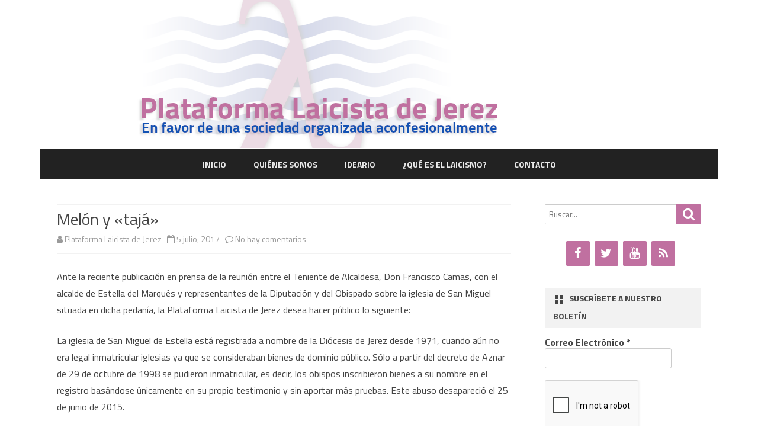

--- FILE ---
content_type: text/html; charset=UTF-8
request_url: https://laicistasjerez.org/melon-y-taja/
body_size: 19429
content:
<!DOCTYPE html>
<html lang="es">
<head>
<meta charset="UTF-8" />
<meta name="viewport" content="width=device-width" />
<link rel="profile" href="http://gmpg.org/xfn/11" />
<link rel="pingback" href="https://laicistasjerez.org/xmlrpc.php" />
<meta name='robots' content='index, follow, max-image-preview:large, max-snippet:-1, max-video-preview:-1' />

	<!-- This site is optimized with the Yoast SEO plugin v26.8 - https://yoast.com/product/yoast-seo-wordpress/ -->
	<title>Melón y &quot;tajá&quot; | Plataforma Laicista de Jerez</title>
	<link rel="canonical" href="https://laicistasjerez.org/melon-y-taja/" />
	<meta property="og:locale" content="es_ES" />
	<meta property="og:type" content="article" />
	<meta property="og:title" content="Melón y &quot;tajá&quot; | Plataforma Laicista de Jerez" />
	<meta property="og:description" content="Ante la reciente publicación en prensa de la reunión entre el Teniente de Alcaldesa, Don Francisco Camas, con el alcalde de Estella del Marqués y representantes de la Diputación y... Leer más &raquo;" />
	<meta property="og:url" content="https://laicistasjerez.org/melon-y-taja/" />
	<meta property="og:site_name" content="Plataforma Laicista de Jerez" />
	<meta property="article:publisher" content="https://www.facebook.com/Plataforma-Laicista-de-Jerez-1343208705736992/" />
	<meta property="article:published_time" content="2017-07-05T21:58:25+00:00" />
	<meta property="article:modified_time" content="2019-01-21T09:37:40+00:00" />
	<meta property="og:image" content="https://laicistasjerez.org/wp-content/uploads/2017/07/estella-e1548063442703.jpg" />
	<meta property="og:image:width" content="1190" />
	<meta property="og:image:height" content="893" />
	<meta property="og:image:type" content="image/jpeg" />
	<meta name="author" content="Plataforma Laicista de Jerez" />
	<meta name="twitter:card" content="summary_large_image" />
	<meta name="twitter:creator" content="@LaicistasJerez" />
	<meta name="twitter:site" content="@LaicistasJerez" />
	<meta name="twitter:label1" content="Escrito por" />
	<meta name="twitter:data1" content="Plataforma Laicista de Jerez" />
	<meta name="twitter:label2" content="Tiempo de lectura" />
	<meta name="twitter:data2" content="2 minutos" />
	<script type="application/ld+json" class="yoast-schema-graph">{"@context":"https://schema.org","@graph":[{"@type":"Article","@id":"https://laicistasjerez.org/melon-y-taja/#article","isPartOf":{"@id":"https://laicistasjerez.org/melon-y-taja/"},"author":{"name":"Plataforma Laicista de Jerez","@id":"http://laicistasjerez.org/#/schema/person/1c2d053793c6f21d351e1771f0eb307b"},"headline":"Melón y «tajá»","datePublished":"2017-07-05T21:58:25+00:00","dateModified":"2019-01-21T09:37:40+00:00","mainEntityOfPage":{"@id":"https://laicistasjerez.org/melon-y-taja/"},"wordCount":436,"commentCount":0,"publisher":{"@id":"http://laicistasjerez.org/#organization"},"image":{"@id":"https://laicistasjerez.org/melon-y-taja/#primaryimage"},"thumbnailUrl":"https://laicistasjerez.org/wp-content/uploads/2017/07/estella-e1548063442703.jpg","keywords":["Ayuntamiento","Patrimonio"],"articleSection":["Jerez"],"inLanguage":"es","potentialAction":[{"@type":"CommentAction","name":"Comment","target":["https://laicistasjerez.org/melon-y-taja/#respond"]}]},{"@type":"WebPage","@id":"https://laicistasjerez.org/melon-y-taja/","url":"https://laicistasjerez.org/melon-y-taja/","name":"Melón y \"tajá\" | Plataforma Laicista de Jerez","isPartOf":{"@id":"http://laicistasjerez.org/#website"},"primaryImageOfPage":{"@id":"https://laicistasjerez.org/melon-y-taja/#primaryimage"},"image":{"@id":"https://laicistasjerez.org/melon-y-taja/#primaryimage"},"thumbnailUrl":"https://laicistasjerez.org/wp-content/uploads/2017/07/estella-e1548063442703.jpg","datePublished":"2017-07-05T21:58:25+00:00","dateModified":"2019-01-21T09:37:40+00:00","breadcrumb":{"@id":"https://laicistasjerez.org/melon-y-taja/#breadcrumb"},"inLanguage":"es","potentialAction":[{"@type":"ReadAction","target":["https://laicistasjerez.org/melon-y-taja/"]}]},{"@type":"ImageObject","inLanguage":"es","@id":"https://laicistasjerez.org/melon-y-taja/#primaryimage","url":"https://laicistasjerez.org/wp-content/uploads/2017/07/estella-e1548063442703.jpg","contentUrl":"https://laicistasjerez.org/wp-content/uploads/2017/07/estella-e1548063442703.jpg","width":1190,"height":893},{"@type":"BreadcrumbList","@id":"https://laicistasjerez.org/melon-y-taja/#breadcrumb","itemListElement":[{"@type":"ListItem","position":1,"name":"Portada","item":"http://laicistasjerez.org/"},{"@type":"ListItem","position":2,"name":"Melón y «tajá»"}]},{"@type":"WebSite","@id":"http://laicistasjerez.org/#website","url":"http://laicistasjerez.org/","name":"Plataforma Laicista de Jerez","description":"Plataforma cívica en favor de una sociedad organizada aconfesionalmente","publisher":{"@id":"http://laicistasjerez.org/#organization"},"potentialAction":[{"@type":"SearchAction","target":{"@type":"EntryPoint","urlTemplate":"http://laicistasjerez.org/?s={search_term_string}"},"query-input":{"@type":"PropertyValueSpecification","valueRequired":true,"valueName":"search_term_string"}}],"inLanguage":"es"},{"@type":"Organization","@id":"http://laicistasjerez.org/#organization","name":"Plataforma Laicista de Jerez","url":"http://laicistasjerez.org/","logo":{"@type":"ImageObject","inLanguage":"es","@id":"http://laicistasjerez.org/#/schema/logo/image/","url":"http://laicistasjerez.org/wp-content/uploads/2018/02/logo1.png","contentUrl":"http://laicistasjerez.org/wp-content/uploads/2018/02/logo1.png","width":1051,"height":761,"caption":"Plataforma Laicista de Jerez"},"image":{"@id":"http://laicistasjerez.org/#/schema/logo/image/"},"sameAs":["https://www.facebook.com/Plataforma-Laicista-de-Jerez-1343208705736992/","https://x.com/LaicistasJerez","https://www.youtube.com/channel/UCTCfy4uxYJjQNf9N1Bu_FSQ"]},{"@type":"Person","@id":"http://laicistasjerez.org/#/schema/person/1c2d053793c6f21d351e1771f0eb307b","name":"Plataforma Laicista de Jerez","image":{"@type":"ImageObject","inLanguage":"es","@id":"http://laicistasjerez.org/#/schema/person/image/","url":"https://secure.gravatar.com/avatar/e5796311dac6f17262d0acb45cb4a9cac681c23360cb3dde204f587b4d5cea47?s=96&d=mm&r=g","contentUrl":"https://secure.gravatar.com/avatar/e5796311dac6f17262d0acb45cb4a9cac681c23360cb3dde204f587b4d5cea47?s=96&d=mm&r=g","caption":"Plataforma Laicista de Jerez"},"sameAs":["http://laicistasjerez.org"],"url":"https://laicistasjerez.org/author/laicistasjerez/"}]}</script>
	<!-- / Yoast SEO plugin. -->


<link rel='dns-prefetch' href='//fonts.googleapis.com' />
<link href='https://fonts.gstatic.com' crossorigin rel='preconnect' />
<link rel="alternate" type="application/rss+xml" title="Plataforma Laicista de Jerez &raquo; Feed" href="https://laicistasjerez.org/feed/" />
<link rel="alternate" type="application/rss+xml" title="Plataforma Laicista de Jerez &raquo; Feed de los comentarios" href="https://laicistasjerez.org/comments/feed/" />
<link rel="alternate" type="application/rss+xml" title="Plataforma Laicista de Jerez &raquo; Comentario Melón y «tajá» del feed" href="https://laicistasjerez.org/melon-y-taja/feed/" />
<link rel="alternate" title="oEmbed (JSON)" type="application/json+oembed" href="https://laicistasjerez.org/wp-json/oembed/1.0/embed?url=https%3A%2F%2Flaicistasjerez.org%2Fmelon-y-taja%2F" />
<link rel="alternate" title="oEmbed (XML)" type="text/xml+oembed" href="https://laicistasjerez.org/wp-json/oembed/1.0/embed?url=https%3A%2F%2Flaicistasjerez.org%2Fmelon-y-taja%2F&#038;format=xml" />
<style id='wp-img-auto-sizes-contain-inline-css' type='text/css'>
img:is([sizes=auto i],[sizes^="auto," i]){contain-intrinsic-size:3000px 1500px}
/*# sourceURL=wp-img-auto-sizes-contain-inline-css */
</style>
<style id='wp-emoji-styles-inline-css' type='text/css'>

	img.wp-smiley, img.emoji {
		display: inline !important;
		border: none !important;
		box-shadow: none !important;
		height: 1em !important;
		width: 1em !important;
		margin: 0 0.07em !important;
		vertical-align: -0.1em !important;
		background: none !important;
		padding: 0 !important;
	}
/*# sourceURL=wp-emoji-styles-inline-css */
</style>
<style id='wp-block-library-inline-css' type='text/css'>
:root{--wp-block-synced-color:#7a00df;--wp-block-synced-color--rgb:122,0,223;--wp-bound-block-color:var(--wp-block-synced-color);--wp-editor-canvas-background:#ddd;--wp-admin-theme-color:#007cba;--wp-admin-theme-color--rgb:0,124,186;--wp-admin-theme-color-darker-10:#006ba1;--wp-admin-theme-color-darker-10--rgb:0,107,160.5;--wp-admin-theme-color-darker-20:#005a87;--wp-admin-theme-color-darker-20--rgb:0,90,135;--wp-admin-border-width-focus:2px}@media (min-resolution:192dpi){:root{--wp-admin-border-width-focus:1.5px}}.wp-element-button{cursor:pointer}:root .has-very-light-gray-background-color{background-color:#eee}:root .has-very-dark-gray-background-color{background-color:#313131}:root .has-very-light-gray-color{color:#eee}:root .has-very-dark-gray-color{color:#313131}:root .has-vivid-green-cyan-to-vivid-cyan-blue-gradient-background{background:linear-gradient(135deg,#00d084,#0693e3)}:root .has-purple-crush-gradient-background{background:linear-gradient(135deg,#34e2e4,#4721fb 50%,#ab1dfe)}:root .has-hazy-dawn-gradient-background{background:linear-gradient(135deg,#faaca8,#dad0ec)}:root .has-subdued-olive-gradient-background{background:linear-gradient(135deg,#fafae1,#67a671)}:root .has-atomic-cream-gradient-background{background:linear-gradient(135deg,#fdd79a,#004a59)}:root .has-nightshade-gradient-background{background:linear-gradient(135deg,#330968,#31cdcf)}:root .has-midnight-gradient-background{background:linear-gradient(135deg,#020381,#2874fc)}:root{--wp--preset--font-size--normal:16px;--wp--preset--font-size--huge:42px}.has-regular-font-size{font-size:1em}.has-larger-font-size{font-size:2.625em}.has-normal-font-size{font-size:var(--wp--preset--font-size--normal)}.has-huge-font-size{font-size:var(--wp--preset--font-size--huge)}.has-text-align-center{text-align:center}.has-text-align-left{text-align:left}.has-text-align-right{text-align:right}.has-fit-text{white-space:nowrap!important}#end-resizable-editor-section{display:none}.aligncenter{clear:both}.items-justified-left{justify-content:flex-start}.items-justified-center{justify-content:center}.items-justified-right{justify-content:flex-end}.items-justified-space-between{justify-content:space-between}.screen-reader-text{border:0;clip-path:inset(50%);height:1px;margin:-1px;overflow:hidden;padding:0;position:absolute;width:1px;word-wrap:normal!important}.screen-reader-text:focus{background-color:#ddd;clip-path:none;color:#444;display:block;font-size:1em;height:auto;left:5px;line-height:normal;padding:15px 23px 14px;text-decoration:none;top:5px;width:auto;z-index:100000}html :where(.has-border-color){border-style:solid}html :where([style*=border-top-color]){border-top-style:solid}html :where([style*=border-right-color]){border-right-style:solid}html :where([style*=border-bottom-color]){border-bottom-style:solid}html :where([style*=border-left-color]){border-left-style:solid}html :where([style*=border-width]){border-style:solid}html :where([style*=border-top-width]){border-top-style:solid}html :where([style*=border-right-width]){border-right-style:solid}html :where([style*=border-bottom-width]){border-bottom-style:solid}html :where([style*=border-left-width]){border-left-style:solid}html :where(img[class*=wp-image-]){height:auto;max-width:100%}:where(figure){margin:0 0 1em}html :where(.is-position-sticky){--wp-admin--admin-bar--position-offset:var(--wp-admin--admin-bar--height,0px)}@media screen and (max-width:600px){html :where(.is-position-sticky){--wp-admin--admin-bar--position-offset:0px}}

/*# sourceURL=wp-block-library-inline-css */
</style><style id='global-styles-inline-css' type='text/css'>
:root{--wp--preset--aspect-ratio--square: 1;--wp--preset--aspect-ratio--4-3: 4/3;--wp--preset--aspect-ratio--3-4: 3/4;--wp--preset--aspect-ratio--3-2: 3/2;--wp--preset--aspect-ratio--2-3: 2/3;--wp--preset--aspect-ratio--16-9: 16/9;--wp--preset--aspect-ratio--9-16: 9/16;--wp--preset--color--black: #000000;--wp--preset--color--cyan-bluish-gray: #abb8c3;--wp--preset--color--white: #fff;--wp--preset--color--pale-pink: #f78da7;--wp--preset--color--vivid-red: #cf2e2e;--wp--preset--color--luminous-vivid-orange: #ff6900;--wp--preset--color--luminous-vivid-amber: #fcb900;--wp--preset--color--light-green-cyan: #7bdcb5;--wp--preset--color--vivid-green-cyan: #00d084;--wp--preset--color--pale-cyan-blue: #8ed1fc;--wp--preset--color--vivid-cyan-blue: #0693e3;--wp--preset--color--vivid-purple: #9b51e0;--wp--preset--color--theme-color: #00BCD5;--wp--preset--color--dark-gray: #333;--wp--preset--color--medium-gray: #999;--wp--preset--color--light-gray: #f2f2f2;--wp--preset--gradient--vivid-cyan-blue-to-vivid-purple: linear-gradient(135deg,rgb(6,147,227) 0%,rgb(155,81,224) 100%);--wp--preset--gradient--light-green-cyan-to-vivid-green-cyan: linear-gradient(135deg,rgb(122,220,180) 0%,rgb(0,208,130) 100%);--wp--preset--gradient--luminous-vivid-amber-to-luminous-vivid-orange: linear-gradient(135deg,rgb(252,185,0) 0%,rgb(255,105,0) 100%);--wp--preset--gradient--luminous-vivid-orange-to-vivid-red: linear-gradient(135deg,rgb(255,105,0) 0%,rgb(207,46,46) 100%);--wp--preset--gradient--very-light-gray-to-cyan-bluish-gray: linear-gradient(135deg,rgb(238,238,238) 0%,rgb(169,184,195) 100%);--wp--preset--gradient--cool-to-warm-spectrum: linear-gradient(135deg,rgb(74,234,220) 0%,rgb(151,120,209) 20%,rgb(207,42,186) 40%,rgb(238,44,130) 60%,rgb(251,105,98) 80%,rgb(254,248,76) 100%);--wp--preset--gradient--blush-light-purple: linear-gradient(135deg,rgb(255,206,236) 0%,rgb(152,150,240) 100%);--wp--preset--gradient--blush-bordeaux: linear-gradient(135deg,rgb(254,205,165) 0%,rgb(254,45,45) 50%,rgb(107,0,62) 100%);--wp--preset--gradient--luminous-dusk: linear-gradient(135deg,rgb(255,203,112) 0%,rgb(199,81,192) 50%,rgb(65,88,208) 100%);--wp--preset--gradient--pale-ocean: linear-gradient(135deg,rgb(255,245,203) 0%,rgb(182,227,212) 50%,rgb(51,167,181) 100%);--wp--preset--gradient--electric-grass: linear-gradient(135deg,rgb(202,248,128) 0%,rgb(113,206,126) 100%);--wp--preset--gradient--midnight: linear-gradient(135deg,rgb(2,3,129) 0%,rgb(40,116,252) 100%);--wp--preset--font-size--small: 12px;--wp--preset--font-size--medium: 20px;--wp--preset--font-size--large: 20px;--wp--preset--font-size--x-large: 42px;--wp--preset--font-size--normal: 16px;--wp--preset--font-size--huge: 24px;--wp--preset--spacing--20: 0.44rem;--wp--preset--spacing--30: 0.67rem;--wp--preset--spacing--40: 1rem;--wp--preset--spacing--50: 1.5rem;--wp--preset--spacing--60: 2.25rem;--wp--preset--spacing--70: 3.38rem;--wp--preset--spacing--80: 5.06rem;--wp--preset--shadow--natural: 6px 6px 9px rgba(0, 0, 0, 0.2);--wp--preset--shadow--deep: 12px 12px 50px rgba(0, 0, 0, 0.4);--wp--preset--shadow--sharp: 6px 6px 0px rgba(0, 0, 0, 0.2);--wp--preset--shadow--outlined: 6px 6px 0px -3px rgb(255, 255, 255), 6px 6px rgb(0, 0, 0);--wp--preset--shadow--crisp: 6px 6px 0px rgb(0, 0, 0);}:where(.is-layout-flex){gap: 0.5em;}:where(.is-layout-grid){gap: 0.5em;}body .is-layout-flex{display: flex;}.is-layout-flex{flex-wrap: wrap;align-items: center;}.is-layout-flex > :is(*, div){margin: 0;}body .is-layout-grid{display: grid;}.is-layout-grid > :is(*, div){margin: 0;}:where(.wp-block-columns.is-layout-flex){gap: 2em;}:where(.wp-block-columns.is-layout-grid){gap: 2em;}:where(.wp-block-post-template.is-layout-flex){gap: 1.25em;}:where(.wp-block-post-template.is-layout-grid){gap: 1.25em;}.has-black-color{color: var(--wp--preset--color--black) !important;}.has-cyan-bluish-gray-color{color: var(--wp--preset--color--cyan-bluish-gray) !important;}.has-white-color{color: var(--wp--preset--color--white) !important;}.has-pale-pink-color{color: var(--wp--preset--color--pale-pink) !important;}.has-vivid-red-color{color: var(--wp--preset--color--vivid-red) !important;}.has-luminous-vivid-orange-color{color: var(--wp--preset--color--luminous-vivid-orange) !important;}.has-luminous-vivid-amber-color{color: var(--wp--preset--color--luminous-vivid-amber) !important;}.has-light-green-cyan-color{color: var(--wp--preset--color--light-green-cyan) !important;}.has-vivid-green-cyan-color{color: var(--wp--preset--color--vivid-green-cyan) !important;}.has-pale-cyan-blue-color{color: var(--wp--preset--color--pale-cyan-blue) !important;}.has-vivid-cyan-blue-color{color: var(--wp--preset--color--vivid-cyan-blue) !important;}.has-vivid-purple-color{color: var(--wp--preset--color--vivid-purple) !important;}.has-black-background-color{background-color: var(--wp--preset--color--black) !important;}.has-cyan-bluish-gray-background-color{background-color: var(--wp--preset--color--cyan-bluish-gray) !important;}.has-white-background-color{background-color: var(--wp--preset--color--white) !important;}.has-pale-pink-background-color{background-color: var(--wp--preset--color--pale-pink) !important;}.has-vivid-red-background-color{background-color: var(--wp--preset--color--vivid-red) !important;}.has-luminous-vivid-orange-background-color{background-color: var(--wp--preset--color--luminous-vivid-orange) !important;}.has-luminous-vivid-amber-background-color{background-color: var(--wp--preset--color--luminous-vivid-amber) !important;}.has-light-green-cyan-background-color{background-color: var(--wp--preset--color--light-green-cyan) !important;}.has-vivid-green-cyan-background-color{background-color: var(--wp--preset--color--vivid-green-cyan) !important;}.has-pale-cyan-blue-background-color{background-color: var(--wp--preset--color--pale-cyan-blue) !important;}.has-vivid-cyan-blue-background-color{background-color: var(--wp--preset--color--vivid-cyan-blue) !important;}.has-vivid-purple-background-color{background-color: var(--wp--preset--color--vivid-purple) !important;}.has-black-border-color{border-color: var(--wp--preset--color--black) !important;}.has-cyan-bluish-gray-border-color{border-color: var(--wp--preset--color--cyan-bluish-gray) !important;}.has-white-border-color{border-color: var(--wp--preset--color--white) !important;}.has-pale-pink-border-color{border-color: var(--wp--preset--color--pale-pink) !important;}.has-vivid-red-border-color{border-color: var(--wp--preset--color--vivid-red) !important;}.has-luminous-vivid-orange-border-color{border-color: var(--wp--preset--color--luminous-vivid-orange) !important;}.has-luminous-vivid-amber-border-color{border-color: var(--wp--preset--color--luminous-vivid-amber) !important;}.has-light-green-cyan-border-color{border-color: var(--wp--preset--color--light-green-cyan) !important;}.has-vivid-green-cyan-border-color{border-color: var(--wp--preset--color--vivid-green-cyan) !important;}.has-pale-cyan-blue-border-color{border-color: var(--wp--preset--color--pale-cyan-blue) !important;}.has-vivid-cyan-blue-border-color{border-color: var(--wp--preset--color--vivid-cyan-blue) !important;}.has-vivid-purple-border-color{border-color: var(--wp--preset--color--vivid-purple) !important;}.has-vivid-cyan-blue-to-vivid-purple-gradient-background{background: var(--wp--preset--gradient--vivid-cyan-blue-to-vivid-purple) !important;}.has-light-green-cyan-to-vivid-green-cyan-gradient-background{background: var(--wp--preset--gradient--light-green-cyan-to-vivid-green-cyan) !important;}.has-luminous-vivid-amber-to-luminous-vivid-orange-gradient-background{background: var(--wp--preset--gradient--luminous-vivid-amber-to-luminous-vivid-orange) !important;}.has-luminous-vivid-orange-to-vivid-red-gradient-background{background: var(--wp--preset--gradient--luminous-vivid-orange-to-vivid-red) !important;}.has-very-light-gray-to-cyan-bluish-gray-gradient-background{background: var(--wp--preset--gradient--very-light-gray-to-cyan-bluish-gray) !important;}.has-cool-to-warm-spectrum-gradient-background{background: var(--wp--preset--gradient--cool-to-warm-spectrum) !important;}.has-blush-light-purple-gradient-background{background: var(--wp--preset--gradient--blush-light-purple) !important;}.has-blush-bordeaux-gradient-background{background: var(--wp--preset--gradient--blush-bordeaux) !important;}.has-luminous-dusk-gradient-background{background: var(--wp--preset--gradient--luminous-dusk) !important;}.has-pale-ocean-gradient-background{background: var(--wp--preset--gradient--pale-ocean) !important;}.has-electric-grass-gradient-background{background: var(--wp--preset--gradient--electric-grass) !important;}.has-midnight-gradient-background{background: var(--wp--preset--gradient--midnight) !important;}.has-small-font-size{font-size: var(--wp--preset--font-size--small) !important;}.has-medium-font-size{font-size: var(--wp--preset--font-size--medium) !important;}.has-large-font-size{font-size: var(--wp--preset--font-size--large) !important;}.has-x-large-font-size{font-size: var(--wp--preset--font-size--x-large) !important;}
/*# sourceURL=global-styles-inline-css */
</style>

<style id='classic-theme-styles-inline-css' type='text/css'>
/*! This file is auto-generated */
.wp-block-button__link{color:#fff;background-color:#32373c;border-radius:9999px;box-shadow:none;text-decoration:none;padding:calc(.667em + 2px) calc(1.333em + 2px);font-size:1.125em}.wp-block-file__button{background:#32373c;color:#fff;text-decoration:none}
/*# sourceURL=/wp-includes/css/classic-themes.min.css */
</style>
<link rel='stylesheet' id='contact-form-7-css' href='https://laicistasjerez.org/wp-content/plugins/contact-form-7/includes/css/styles.css?ver=6.1.4' type='text/css' media='all' />
<link rel='stylesheet' id='wpos-magnific-style-css' href='https://laicistasjerez.org/wp-content/plugins/meta-slider-and-carousel-with-lightbox/assets/css/magnific-popup.css?ver=2.0.7' type='text/css' media='all' />
<link rel='stylesheet' id='wpos-slick-style-css' href='https://laicistasjerez.org/wp-content/plugins/meta-slider-and-carousel-with-lightbox/assets/css/slick.css?ver=2.0.7' type='text/css' media='all' />
<link rel='stylesheet' id='wp-igsp-public-css-css' href='https://laicistasjerez.org/wp-content/plugins/meta-slider-and-carousel-with-lightbox/assets/css/wp-igsp-public.css?ver=2.0.7' type='text/css' media='all' />
<link rel='stylesheet' id='ribosome-fonts-css' href='https://fonts.googleapis.com/css?family=Titillium+Web:400italic,700italic,400,700&#038;subset=latin,latin-ext' type='text/css' media='all' />
<link rel='stylesheet' id='ribosome-style-css' href='https://laicistasjerez.org/wp-content/themes/ribosome/style.css?ver=2.5.0' type='text/css' media='all' />
<link rel='stylesheet' id='ribosome-block-style-css' href='https://laicistasjerez.org/wp-content/themes/ribosome/css/blocks.css?ver=2.5.0' type='text/css' media='all' />
<link rel='stylesheet' id='dashicons-css' href='https://laicistasjerez.org/wp-includes/css/dashicons.min.css?ver=6.9' type='text/css' media='all' />
<link rel='stylesheet' id='font-awesome-css' href='https://laicistasjerez.org/wp-content/themes/ribosome/css/font-awesome-4.7.0/css/font-awesome.min.css?ver=6.9' type='text/css' media='all' />
<script type="text/javascript" src="https://laicistasjerez.org/wp-includes/js/jquery/jquery.min.js?ver=3.7.1" id="jquery-core-js"></script>
<script type="text/javascript" src="https://laicistasjerez.org/wp-includes/js/jquery/jquery-migrate.min.js?ver=3.4.1" id="jquery-migrate-js"></script>
<link rel="https://api.w.org/" href="https://laicistasjerez.org/wp-json/" /><link rel="alternate" title="JSON" type="application/json" href="https://laicistasjerez.org/wp-json/wp/v2/posts/2027" /><link rel="EditURI" type="application/rsd+xml" title="RSD" href="https://laicistasjerez.org/xmlrpc.php?rsd" />
<meta name="generator" content="WordPress 6.9" />
<link rel='shortlink' href='https://laicistasjerez.org/?p=2027' />
	<style type='text/css'>
		a {color: #0073AA;}
	a:hover {color: #0073AA;}
	.social-icon-wrapper a:hover {color: #0073AA;}
	.toggle-search {color: #0073AA;}
	.prefix-widget-title {color: #0073AA;}
	.sub-title a:hover {color:#0073AA;}
	.entry-content a:visited,.comment-content a:visited {color:#0073AA;}
	button, input[type="submit"], input[type="button"], input[type="reset"] {background-color:#0073AA !important;}
	.bypostauthor cite span {background-color:#0073AA;}
	.entry-header .entry-title a:hover {color:#0073AA ;}
	.archive-header {border-left-color:#0073AA;}
	.main-navigation .current-menu-item > a,
	.main-navigation .current-menu-ancestor > a,
	.main-navigation .current_page_item > a,
	.main-navigation .current_page_ancestor > a {color: #0073AA;}
	.main-navigation li a:hover  {color: #0073AA;}

	.widget-area .widget a:hover {
		color: #0073AA !important;
	}
	footer[role="contentinfo"] a:hover {
		color: #0073AA;
	}
	.author-info a {color: #0073AA;}
	.entry-meta a:hover {
	color: #0073AA;
	}
	.format-status .entry-header header a:hover {
		color: #0073AA;
	}
	.comments-area article header a:hover {
		color: #0073AA;
	}
	a.comment-reply-link:hover,
	a.comment-edit-link:hover {
		color: #0073AA;
	}
	.currenttext, .paginacion a:hover {background-color:#0073AA;}
	.aside{border-left-color:#0073AA !important;}
	blockquote{border-left-color:#0073AA;}
	.logo-header-wrapper{background-color:#0073AA;}
	h3.cabeceras-fp {border-bottom-color:#0073AA;}
	.encabezados-front-page {background-color:#0073AA;}
	.icono-caja-destacados {color: #0073AA;}
	.enlace-caja-destacados:hover {background-color: #0073AA;}
	h2.comments-title {border-left-color:#0073AA;}
	/* Gutenberg */
	.has-theme-color-color,
	a.has-theme-color-color:hover {
		color: #0073AA;
	}
	.has-theme-color-background-color {
		background-color:#0073AA;
	}

	
			.blog-info-sin-imagen {
			background-color:#ffffff;
			color:#444444 !important;
		}
		.blog-info-sin-imagen a {
			color:#444444 !important;
		}
		.blog-info-sin-imagen h2 {color:#444444 !important;}
	
	
	
	
	
			.logo-header-wrapper {background-color:#ffffff;}
	
	
	
		body.custom-font-enabled {font-family: "Titillium Web", Arial, Verdana;}

			@media screen and (min-width: 768px) {
			#primary {float:left;}
			#secondary {float:right;}
			.site-content {
				border-left: none;
				padding-left:0;
				padding-right: 24px;
				padding-right:1.714285714285714rem;
			}

		}
		@media screen and (min-width: 960px) {
			.site-content {
				border-right: 1px solid #e0e0e0;
			}
		}
	
	@media screen and (min-width: 768px) {
			.excerpt-wrapper{border-left:2px solid #0073AA;}
	
	
		.main-navigation ul.nav-menu,
		.main-navigation div.nav-menu > ul {
			background-color:#222222;
			border-top:none;
			border-bottom:none;
		}
		.main-navigation li a {
			color:#EAEAEA;
		}
		.main-navigation li ul li a {
			color:#444;
		}

		.main-navigation li ul li a {
			background-color:#222222;
			color:#eaeaea;
			border-bottom-color:#444444;
		}
		.main-navigation li ul li a:hover {
			background-color:#222222;
			color:#0073AA;
		}

	
			#site-navigation ul{text-align:center;}
		#site-navigation ul li ul{text-align:left;}
		}
	</style>

	<style type="text/css" id="ribosome-header-css">
			.site-title,
		.site-description {
			position: absolute;
			clip: rect(1px 1px 1px 1px); /* IE7 */
			clip: rect(1px, 1px, 1px, 1px);
		}
		</style>
	<style type="text/css" id="custom-background-css">
body.custom-background { background-color: #ffffff; }
</style>
	<link rel="icon" href="https://laicistasjerez.org/wp-content/uploads/2018/03/cropped-img_20180305_094518-1-32x32.jpg" sizes="32x32" />
<link rel="icon" href="https://laicistasjerez.org/wp-content/uploads/2018/03/cropped-img_20180305_094518-1-192x192.jpg" sizes="192x192" />
<link rel="apple-touch-icon" href="https://laicistasjerez.org/wp-content/uploads/2018/03/cropped-img_20180305_094518-1-180x180.jpg" />
<meta name="msapplication-TileImage" content="https://laicistasjerez.org/wp-content/uploads/2018/03/cropped-img_20180305_094518-1-270x270.jpg" />
		<style type="text/css" id="wp-custom-css">
			/* Fondo campo de búsqueda */
input[type="search"].search-field {
    background-color: inherit;
}
/* Decoración y tipografía campo de búsqueda */
button, input, select, textarea {
    border: 1px solid #ccc;
    border-radius: 3px;
    font-family: inherit;
		color: inherit;
}
/* Color botón lupa campo de búsqueda */
button, input[type="submit"], input[type="button"], input[type="reset"] {
    background-color: #c070a0 !important;
}
/* Color fuente menú principal */
.main-navigation .current-menu-item > a, .main-navigation .current-menu-ancestor > a, .main-navigation .current_page_item > a, .main-navigation .current_page_ancestor > a {
    color: #c070a0;
}
.main-navigation li a:hover, .main-navigation a:focus {
    color: #c070a0;
}
/* Color etiqueta borde izquierdo entradas */
.excerpt-wrapper {
    border-left: 2px solid #c070a0;
}
/* Color etiqueta "Lee más » */
a {
    color: #c070a0;
}
		</style>
		<link rel='stylesheet' id='lsi-style-css' href='https://laicistasjerez.org/wp-content/plugins/lightweight-social-icons/css/style-min.css?ver=1.1' type='text/css' media='all' />
<style id='lsi-style-inline-css' type='text/css'>
.icon-set-lsi_widget-2 a,
			.icon-set-lsi_widget-2 a:visited,
			.icon-set-lsi_widget-2 a:focus {
				border-radius: 2px;
				background: #c070a0 !important;
				color: #FFFFFF !important;
				font-size: 20px !important;
			}

			.icon-set-lsi_widget-2 a:hover {
				background: #c070a0 !important;
				color: #FFFFFF !important;
			}
/*# sourceURL=lsi-style-inline-css */
</style>
<link rel='stylesheet' id='mailpoet_public-css' href='https://laicistasjerez.org/wp-content/plugins/mailpoet/assets/dist/css/mailpoet-public.eb66e3ab.css?ver=6.9' type='text/css' media='all' />
<link rel='stylesheet' id='mailpoet_custom_fonts_0-css' href='https://fonts.googleapis.com/css?family=Abril+FatFace%3A400%2C400i%2C700%2C700i%7CAlegreya%3A400%2C400i%2C700%2C700i%7CAlegreya+Sans%3A400%2C400i%2C700%2C700i%7CAmatic+SC%3A400%2C400i%2C700%2C700i%7CAnonymous+Pro%3A400%2C400i%2C700%2C700i%7CArchitects+Daughter%3A400%2C400i%2C700%2C700i%7CArchivo%3A400%2C400i%2C700%2C700i%7CArchivo+Narrow%3A400%2C400i%2C700%2C700i%7CAsap%3A400%2C400i%2C700%2C700i%7CBarlow%3A400%2C400i%2C700%2C700i%7CBioRhyme%3A400%2C400i%2C700%2C700i%7CBonbon%3A400%2C400i%2C700%2C700i%7CCabin%3A400%2C400i%2C700%2C700i%7CCairo%3A400%2C400i%2C700%2C700i%7CCardo%3A400%2C400i%2C700%2C700i%7CChivo%3A400%2C400i%2C700%2C700i%7CConcert+One%3A400%2C400i%2C700%2C700i%7CCormorant%3A400%2C400i%2C700%2C700i%7CCrimson+Text%3A400%2C400i%2C700%2C700i%7CEczar%3A400%2C400i%2C700%2C700i%7CExo+2%3A400%2C400i%2C700%2C700i%7CFira+Sans%3A400%2C400i%2C700%2C700i%7CFjalla+One%3A400%2C400i%2C700%2C700i%7CFrank+Ruhl+Libre%3A400%2C400i%2C700%2C700i%7CGreat+Vibes%3A400%2C400i%2C700%2C700i&#038;ver=6.9' type='text/css' media='all' />
<link rel='stylesheet' id='mailpoet_custom_fonts_1-css' href='https://fonts.googleapis.com/css?family=Heebo%3A400%2C400i%2C700%2C700i%7CIBM+Plex%3A400%2C400i%2C700%2C700i%7CInconsolata%3A400%2C400i%2C700%2C700i%7CIndie+Flower%3A400%2C400i%2C700%2C700i%7CInknut+Antiqua%3A400%2C400i%2C700%2C700i%7CInter%3A400%2C400i%2C700%2C700i%7CKarla%3A400%2C400i%2C700%2C700i%7CLibre+Baskerville%3A400%2C400i%2C700%2C700i%7CLibre+Franklin%3A400%2C400i%2C700%2C700i%7CMontserrat%3A400%2C400i%2C700%2C700i%7CNeuton%3A400%2C400i%2C700%2C700i%7CNotable%3A400%2C400i%2C700%2C700i%7CNothing+You+Could+Do%3A400%2C400i%2C700%2C700i%7CNoto+Sans%3A400%2C400i%2C700%2C700i%7CNunito%3A400%2C400i%2C700%2C700i%7COld+Standard+TT%3A400%2C400i%2C700%2C700i%7COxygen%3A400%2C400i%2C700%2C700i%7CPacifico%3A400%2C400i%2C700%2C700i%7CPoppins%3A400%2C400i%2C700%2C700i%7CProza+Libre%3A400%2C400i%2C700%2C700i%7CPT+Sans%3A400%2C400i%2C700%2C700i%7CPT+Serif%3A400%2C400i%2C700%2C700i%7CRakkas%3A400%2C400i%2C700%2C700i%7CReenie+Beanie%3A400%2C400i%2C700%2C700i%7CRoboto+Slab%3A400%2C400i%2C700%2C700i&#038;ver=6.9' type='text/css' media='all' />
<link rel='stylesheet' id='mailpoet_custom_fonts_2-css' href='https://fonts.googleapis.com/css?family=Ropa+Sans%3A400%2C400i%2C700%2C700i%7CRubik%3A400%2C400i%2C700%2C700i%7CShadows+Into+Light%3A400%2C400i%2C700%2C700i%7CSpace+Mono%3A400%2C400i%2C700%2C700i%7CSpectral%3A400%2C400i%2C700%2C700i%7CSue+Ellen+Francisco%3A400%2C400i%2C700%2C700i%7CTitillium+Web%3A400%2C400i%2C700%2C700i%7CUbuntu%3A400%2C400i%2C700%2C700i%7CVarela%3A400%2C400i%2C700%2C700i%7CVollkorn%3A400%2C400i%2C700%2C700i%7CWork+Sans%3A400%2C400i%2C700%2C700i%7CYatra+One%3A400%2C400i%2C700%2C700i&#038;ver=6.9' type='text/css' media='all' />
</head>

<body class="wp-singular post-template-default single single-post postid-2027 single-format-standard custom-background wp-embed-responsive wp-theme-ribosome do-etfw custom-background-white custom-font-enabled">

<div id="page" class="hfeed site">

	<header id="masthead" class="site-header" role="banner">

		<div class="logo-header-wrapper" style="text-align:center;">
			<a href="https://laicistasjerez.org/"><img src="https://laicistasjerez.org/wp-content/uploads/2019/01/cabecera-blog-sombra.png" class="header-image" width="979" height="250" alt="Plataforma Laicista de Jerez" /></a>
			</div><!-- .logo-header-wrapper or .image-header-wrapper -->

						<div class="boton-menu-movil-sin-top-bar">Menú</div>
			<div style="position:relative">
				
<div id="menu-movil">
	<div class="search-form-movil">
		<form method="get" id="searchform-movil" action="https://laicistasjerez.org/">
			<label for="s" class="assistive-text">Búsquedas</label>
			<input type="search" class="txt-search-movil" placeholder="Buscar..." name="s" id="s" />
			<input type="submit" name="submit" id="btn-search-movil" value="Búsquedas" />
		</form>
	</div><!-- search-form-movil -->
	<div class="menu-movil-enlaces">
		<div class="menu-menu-1-container"><ul id="menu-menu-1" class="nav-menu"><li id="menu-item-738" class="menu-item menu-item-type-custom menu-item-object-custom menu-item-home menu-item-738"><a href="http://laicistasjerez.org">Inicio</a></li>
<li id="menu-item-524" class="menu-item menu-item-type-post_type menu-item-object-page menu-item-524"><a href="https://laicistasjerez.org/quienes-somos/">Quiénes somos</a></li>
<li id="menu-item-525" class="menu-item menu-item-type-post_type menu-item-object-page menu-item-525"><a href="https://laicistasjerez.org/ideario/">Ideario</a></li>
<li id="menu-item-737" class="menu-item menu-item-type-post_type menu-item-object-page menu-item-737"><a href="https://laicistasjerez.org/que-es-el-laicismo/">¿Qué es el laicismo?</a></li>
<li id="menu-item-526" class="menu-item menu-item-type-post_type menu-item-object-page menu-item-526"><a href="https://laicistasjerez.org/contacto/">Contacto</a></li>
</ul></div>	</div>

	<div class="social-icon-wrapper-movil">
							<a href="https://twitter.com/LaicistasJerez" title="Twitter" target="_blank"><i class="fa fa-twitter"></i></a> 
			
							<a href="https://www.facebook.com/Plataforma-Laicista-de-Jerez-1343208705736992/" title="Facebook" target="_blank"><i class="fa fa-facebook"></i></a>
			
			
			
							<a href="https://www.youtube.com/channel/UCTCfy4uxYJjQNf9N1Bu_FSQ" title="YouTube" target="_blank"><i class="fa fa-youtube"></i></a>
			
			
			
			
							<a class="rss" href="http://laicistasjerez.org/feed/" title="RSS" target="_blank"><i class="fa fa-rss"></i></a>			
					</div><!-- .social-icon-wrapper -->	
</div><!-- #menu-movil -->
			</div>
			
		<nav id="site-navigation" class="main-navigation" role="navigation">
			<a class="assistive-text" href="#content" title="Saltar contenido">Saltar contenido</a>
			<div class="menu-menu-1-container"><ul id="menu-menu-2" class="nav-menu"><li class="menu-item menu-item-type-custom menu-item-object-custom menu-item-home menu-item-738"><a href="http://laicistasjerez.org">Inicio</a></li>
<li class="menu-item menu-item-type-post_type menu-item-object-page menu-item-524"><a href="https://laicistasjerez.org/quienes-somos/">Quiénes somos</a></li>
<li class="menu-item menu-item-type-post_type menu-item-object-page menu-item-525"><a href="https://laicistasjerez.org/ideario/">Ideario</a></li>
<li class="menu-item menu-item-type-post_type menu-item-object-page menu-item-737"><a href="https://laicistasjerez.org/que-es-el-laicismo/">¿Qué es el laicismo?</a></li>
<li class="menu-item menu-item-type-post_type menu-item-object-page menu-item-526"><a href="https://laicistasjerez.org/contacto/">Contacto</a></li>
</ul></div>		</nav><!-- #site-navigation -->

	</header><!-- #masthead -->

	<div id="main" class="wrapper">

	<div id="primary" class="site-content">
		<div id="content" role="main">

			
				
	<article id="post-2027" class="post-2027 post type-post status-publish format-standard has-post-thumbnail hentry category-jerez tag-ayuntamiento tag-patrimonio">
						<header class="entry-header">
					<div class="entry-title-subtitle">
													<h1 class="entry-title">Melón y «tajá»</h1>
						
						<!-- Author, date and comments -->
						<div class='sub-title'>
							<div class="autor-fecha">
								<span class="autor-in-full-posts"><i class="fa fa-user"></i> <span class='author vcard'><a class='fn' rel='author' href='https://laicistasjerez.org/author/laicistasjerez/'>Plataforma Laicista de Jerez</a></span></span>
								<span class="fecha-in-full-posts">
									&nbsp;&nbsp;<i class="fa fa-calendar-o"></i> <time class='entry-date published' datetime='2017-07-05T22:58:25+02:00'>5 julio, 2017</time> <time class='updated' style='display:none;' datetime='2019-01-21T10:37:40+01:00'>21 enero, 2019</time>								</span>
								<span class="comments-in-full-posts">
									&nbsp;&nbsp;<i class="fa fa-comment-o"></i> <a href="https://laicistasjerez.org/melon-y-taja/#respond">No hay comentarios<span class="screen-reader-text"> en Melón y «tajá»</span></a>								</span>
							</div><!-- autor-fecha -->
						</div><!-- .sub-title -->
					</div><!-- .entry-title-subtitle -->
				</header><!-- .entry-header -->
		
		<!-- Subtitle widget area -->
					<div class="sub-title-widget-area">
							</div><!-- .sub-title-widget-area -->
		
		
			<div class="entry-content">
				<p><span style="font-weight: 400;">Ante la reciente publicación en prensa de la reunión entre el Teniente de Alcaldesa, Don Francisco Camas, con el alcalde de Estella del Marqués y representantes de la Diputación y del Obispado sobre la iglesia de San Miguel situada en dicha pedanía, la Plataforma Laicista de Jerez desea hacer público lo siguiente:</span></p>
<p><span style="font-weight: 400;">La iglesia de San Miguel de Estella está registrada a nombre de la Diócesis de Jerez desde 1971, cuando aún no era legal inmatricular iglesias ya que se consideraban bienes de dominio público. Sólo a partir del decreto de Aznar de 29 de octubre de 1998 se pudieron inmatricular, es decir, los obispos inscribieron bienes a su nombre en el registro basándose únicamente en su propio testimonio y sin aportar más pruebas. Este abuso desapareció el 25 de junio de 2015.</span></p>
<div id="attachment_2031" style="width: 2127px" class="wp-caption aligncenter"><img fetchpriority="high" decoding="async" aria-describedby="caption-attachment-2031" class=" size-full wp-image-2031 aligncenter" src="http://laicistasjerez.org/wp-content/uploads/2017/07/estella.jpg" alt="estella" width="2117" height="945" /><p id="caption-attachment-2031" class="wp-caption-text">Iglesia de San Miguel en Estella del Marqués</p></div>
<p><span id="more-2027"></span></p>
<p><span style="font-weight: 400;">No es la primera vez que el Ayuntamiento, en una pésima situación económica, dona dinero para la rehabilitación de iglesias. Sin ir más lejos, en 2014 invirtió 647.000 euros en rehabilitar las iglesias de Santiago, San Mateo y San Juan de los Caballeros. En 2015 invirtió 60.000 euros en la Merced, 90.000 en la ermita de San Telmo, 24.000 en la ermita de la Yedra y 120.000 en la capilla de la Jura, en total 294.000 euros ese año.  Recientemente se han firmado convenios con la Diócesis por los que el Ayuntamiento </span></p>
<p><span style="font-weight: 400;">colabora aportando los proyectos básicos y de ejecución, así como la dirección facultativa de diversas obras, por ejemplo la rehabilitación y reforma de la ermita de San Telmo, La Cartuja o el convento de Santo Domingo (el Ayuntamiento, en este caso, también elabora los informes históricos y patrimoniales). De esta forma, los servicios técnicos municipales, pagados por todos los ciudadanos, aportan su trabajo gratuitamente a dichas obras</span> <span style="font-weight: 400;">(el valor de dichas aportaciones podría superar fácilmente el millón de euros).</span></p>
<p><span style="font-weight: 400;">No parece razonable que el Ayuntamiento o la Diputación Provincial reparen con el dinero de todos propiedades particulares. Más bien deberían investigar si los inmuebles inmatriculados por la Iglesia en Jerez desde el franquismo realmente le pertenecen o son bienes de titularidad pública, de todos los jerezanos, y que deban ser recuperados.</span></p>
<p><span style="font-weight: 400;">La Iglesia quiere tener la propiedad de un bien, poder usarlo, venderlo o alquilarlo, pero si está en mal estado, que lo arregle otro. Como decía mi abuela, </span><b><i>“no se puede tener a la vez melón y tajá”</i></b><span style="font-weight: 400;">.</span></p>
<br />
<br />
<br />
<p><img decoding="async" class="aligncenter size-medium wp-image-2851" src="http://laicistasjerez.org/wp-content/uploads/2018/02/logo1-300x217.png" alt="" width="300" height="217" srcset="https://laicistasjerez.org/wp-content/uploads/2018/02/logo1-300x217.png 300w, https://laicistasjerez.org/wp-content/uploads/2018/02/logo1-768x556.png 768w, https://laicistasjerez.org/wp-content/uploads/2018/02/logo1-1024x741.png 1024w, https://laicistasjerez.org/wp-content/uploads/2018/02/logo1.png 1051w" sizes="(max-width: 300px) 100vw, 300px" /></p>
<br />
<p style="text-align: center;">Desde la Plataforma Laicista de Jerez demandamos la denuncia y derogación del Concordato y los Acuerdos del Estado español con la Santa Sede, así como todos los suscritos en el mismo sentido con otras confesiones religiosas.</p>
<br />			</div><!-- .entry-content -->

		
		<footer class="entry-meta">
			<!-- Post end widget area -->
							<div class="post-end-widget-area">
									</div>
			
							<div class="entry-meta-term-single">
				
				<span class="entry-meta-categories"><span class="term-icon"><i class="fa fa-folder-open"></i></span> <a href="https://laicistasjerez.org/category/jerez/" rel="tag">Jerez</a>&nbsp;&nbsp;&nbsp;</span>

									<span class="entry-meta-tags"><span class="term-icon"><i class="fa fa-tags"></i></span> <a href="https://laicistasjerez.org/tag/ayuntamiento/" rel="tag">Ayuntamiento</a>, <a href="https://laicistasjerez.org/tag/patrimonio/" rel="tag">Patrimonio</a></span>
					
				<div style="float:right;"></div>
			</div><!-- .entry-meta-term -->

						<div class="wrapper-related-posts">
				<p><span class="prefix-widget-title"><i class="fa fa-chevron-right"></i></span> Entradas relacionadas</p>
				<div class="recent-post">
				<ul> 						<a href='https://laicistasjerez.org/restauracion-de-virgenes-a-cargo-del-presupuesto-de-obras-publicas/'>
							<li>
								<div style="padding:0 7px; padding:0 0.5rem;">
									&raquo; &nbsp;Restauración de vírgenes a cargo del presupuesto de obras públicas								</div>
							</li>
						</a>
				   						<a href='https://laicistasjerez.org/nueva-concentracion-para-solicitar-la-reversion-de-las-inmatriculaciones-de-bienes-de-dominio-publico/'>
							<li>
								<div style="padding:0 7px; padding:0 0.5rem;">
									&raquo; &nbsp;Nueva concentración para solicitar la reversión de las inmatriculaciones de bienes de dominio público								</div>
							</li>
						</a>
				   						<a href='https://laicistasjerez.org/volvemos-a-pedir-a-la-alcaldesa-que-no-subvencione-los-desfiles-procesionales-de-semana-santa/'>
							<li>
								<div style="padding:0 7px; padding:0 0.5rem;">
									&raquo; &nbsp;Volvemos a pedir a la alcaldesa que no subvencione los desfiles procesionales de semana santa								</div>
							</li>
						</a>
				   						<a href='https://laicistasjerez.org/nueva-carta-a-la-alcaldesa/'>
							<li>
								<div style="padding:0 7px; padding:0 0.5rem;">
									&raquo; &nbsp;Nueva carta a la alcaldesa								</div>
							</li>
						</a>
				   						<a href='https://laicistasjerez.org/la-asociacion-laicistas-de-jerez-lleva-al-ayuntamiento-ante-la-fiscalia/'>
							<li>
								<div style="padding:0 7px; padding:0 0.5rem;">
									&raquo; &nbsp;La asociación Laicistas de Jerez lleva al Ayuntamiento ante la Fiscalía.								</div>
							</li>
						</a>
				   				 </ul>
				 </div><!-- .recent-post -->
			</div><!-- .wrapper-related-posts -->
			
						
		 
			</footer><!-- .entry-meta -->
	</article><!-- #post -->
				
                                
				<nav class="nav-single">
					<div class="wrapper-navigation-below">
						
	<nav class="navigation post-navigation" aria-label="Entradas">
		<h2 class="screen-reader-text">Navegación de entradas</h2>
		<div class="nav-links"><div class="nav-previous"><a href="https://laicistasjerez.org/presentacion-de-la-plataforma-laicista-de-sanlucar-de-barrameda-cosmo-now/" rel="prev"><span class="meta-nav"><i class="fa fa-angle-double-left"></i></span> Presentación de la Plataforma Laicista de Sanlúcar de Barrameda «Cosmo Now»</a></div><div class="nav-next"><a href="https://laicistasjerez.org/la-injusticia-de-las-inmatriculaciones-desde-dentro-de-la-iglesia/" rel="next">La injusticia de las inmatriculaciones desde dentro de la Iglesia. <span class="meta-nav"><i class="fa fa-angle-double-right"></i></span></a></div></div>
	</nav>					</div><!-- .wrapper-navigation-below -->
				</nav><!-- .nav-single -->
                
                
				
<div id="comments" class="comments-area">

	
	
	<div class="wrapper-form-comments">
		<div id="respond" class="comment-respond">
		<h3 id="reply-title" class="comment-reply-title">Deja una respuesta <small><a rel="nofollow" id="cancel-comment-reply-link" href="/melon-y-taja/#respond" style="display:none;">Cancelar la respuesta</a></small></h3><form action="https://laicistasjerez.org/wp-comments-post.php" method="post" id="commentform" class="comment-form"><p class="comment-notes"><span id="email-notes">Tu dirección de correo electrónico no será publicada.</span> <span class="required-field-message">Los campos obligatorios están marcados con <span class="required">*</span></span></p><p class="comment-form-comment"><label for="comment">Comentario <span class="required">*</span></label> <textarea id="comment" name="comment" cols="45" rows="8" maxlength="65525" required="required"></textarea></p><p class="comment-form-author"><label for="author">Nombre <span class="required">*</span></label> <input id="author" name="author" type="text" value="" size="30" maxlength="245" autocomplete="name" required="required" /></p>
<p class="comment-form-email"><label for="email">Correo electrónico <span class="required">*</span></label> <input id="email" name="email" type="text" value="" size="30" maxlength="100" aria-describedby="email-notes" autocomplete="email" required="required" /></p>
<p class="comment-form-url"><label for="url">Web</label> <input id="url" name="url" type="text" value="" size="30" maxlength="200" autocomplete="url" /></p>
<p class="comment-form-mailpoet">
      <label for="mailpoet_subscribe_on_comment">
        <input
          type="checkbox"
          id="mailpoet_subscribe_on_comment"
          value="1"
          name="mailpoet[subscribe_on_comment]"
        />&nbsp;Sí, deseo suscribirme al boletín de noticias.
      </label>
    </p><p class="form-submit"><input name="submit" type="submit" id="submit" class="submit" value="Publicar el comentario" /> <input type='hidden' name='comment_post_ID' value='2027' id='comment_post_ID' />
<input type='hidden' name='comment_parent' id='comment_parent' value='0' />
</p><p style="display: none;"><input type="hidden" id="akismet_comment_nonce" name="akismet_comment_nonce" value="b69533c86b" /></p><p style="display: none !important;" class="akismet-fields-container" data-prefix="ak_"><label>&#916;<textarea name="ak_hp_textarea" cols="45" rows="8" maxlength="100"></textarea></label><input type="hidden" id="ak_js_1" name="ak_js" value="56"/><script>document.getElementById( "ak_js_1" ).setAttribute( "value", ( new Date() ).getTime() );</script></p></form>	</div><!-- #respond -->
	<p class="akismet_comment_form_privacy_notice">Este sitio usa Akismet para reducir el spam. <a href="https://akismet.com/privacy/" target="_blank" rel="nofollow noopener"> Aprende cómo se procesan los datos de tus comentarios.</a></p>	</div>

</div><!-- #comments .comments-area -->

			
		</div><!-- #content -->
	</div><!-- #primary -->


			<div id="secondary" class="widget-area" role="complementary">
			<aside id="search-4" class="widget widget_search">
<form role="search" method="get" class="search-form" action="https://laicistasjerez.org/">
	<label>
		<span class="screen-reader-text">Buscar por:</span>
		<input type="search" class="search-field" placeholder="Buscar..." value="" name="s" title="Buscar por:" />
	</label>
	<button type="submit" class="search-submit"><span class="screen-reader-text">Buscar</span></button>
</form>
</aside><aside id="lsi_widget-2" class="widget widget_lsi_widget"><ul class="lsi-social-icons icon-set-lsi_widget-2" style="text-align: center"><li class="lsi-social-facebook"><a class="" rel="nofollow noopener noreferrer" title="Facebook" aria-label="Facebook" href="https://www.facebook.com/Plataforma-Laicista-de-Jerez-1343208705736992/" target="_blank"><i class="lsicon lsicon-facebook"></i></a></li><li class="lsi-social-twitter"><a class="" rel="nofollow noopener noreferrer" title="Twitter" aria-label="Twitter" href="https://twitter.com/LaicistasJerez" target="_blank"><i class="lsicon lsicon-twitter"></i></a></li><li class="lsi-social-youtube"><a class="" rel="nofollow noopener noreferrer" title="YouTube" aria-label="YouTube" href="https://www.youtube.com/channel/UCTCfy4uxYJjQNf9N1Bu_FSQ" target="_blank"><i class="lsicon lsicon-youtube"></i></a></li><li class="lsi-social-rss"><a class="" rel="nofollow noopener noreferrer" title="RSS" aria-label="RSS" href="http://laicistasjerez.org/feed" target="_blank"><i class="lsicon lsicon-rss"></i></a></li></ul></aside>      <aside id="mailpoet_form-2" class="widget widget_mailpoet_form">
  
      <h3 class="widget-title"><span class="widget-title-tab">Suscríbete a nuestro Boletín</span></h3>
  
  <div class="
    mailpoet_form_popup_overlay
      "></div>
  <div
    id="mailpoet_form_4"
    class="
      mailpoet_form
      mailpoet_form_widget
      mailpoet_form_position_
      mailpoet_form_animation_
    "
      >

    <style type="text/css">
     #mailpoet_form_4 .mailpoet_form {  }
#mailpoet_form_4 .mailpoet_paragraph { line-height: 20px; }
#mailpoet_form_4 .mailpoet_segment_label, #mailpoet_form_4 .mailpoet_text_label, #mailpoet_form_4 .mailpoet_textarea_label, #mailpoet_form_4 .mailpoet_select_label, #mailpoet_form_4 .mailpoet_radio_label, #mailpoet_form_4 .mailpoet_checkbox_label, #mailpoet_form_4 .mailpoet_list_label, #mailpoet_form_4 .mailpoet_date_label { display: block; font-weight: bold; }
#mailpoet_form_4 .mailpoet_text, #mailpoet_form_4 .mailpoet_textarea, #mailpoet_form_4 .mailpoet_select, #mailpoet_form_4 .mailpoet_date_month, #mailpoet_form_4 .mailpoet_date_day, #mailpoet_form_4 .mailpoet_date_year, #mailpoet_form_4 .mailpoet_date { display: block; }
#mailpoet_form_4 .mailpoet_text, #mailpoet_form_4 .mailpoet_textarea { width: 200px; }
#mailpoet_form_4 .mailpoet_checkbox {  }
#mailpoet_form_4 .mailpoet_submit input {  }
#mailpoet_form_4 .mailpoet_divider {  }
#mailpoet_form_4 .mailpoet_message {  }
#mailpoet_form_4 .mailpoet_validate_success { font-weight: 600; color: #468847; }
#mailpoet_form_4 .mailpoet_validate_error { color: #b94a48; }
#mailpoet_form_4 .mailpoet_form_loading { width: 30px; text-align: center; line-height: normal; }
#mailpoet_form_4 .mailpoet_form_loading > span { width: 5px; height: 5px; background-color: #5b5b5b; }#mailpoet_form_4{;}#mailpoet_form_4 .mailpoet_message {margin: 0; padding: 0 20px;}#mailpoet_form_4 .mailpoet_paragraph.last {margin-bottom: 0} @media (max-width: 500px) {#mailpoet_form_4 {background-image: none;}} @media (min-width: 500px) {#mailpoet_form_4 .last .mailpoet_paragraph:last-child {margin-bottom: 0}}  @media (max-width: 500px) {#mailpoet_form_4 .mailpoet_form_column:last-child .mailpoet_paragraph:last-child {margin-bottom: 0}} 
    </style>

    <form
      target="_self"
      method="post"
      action="https://laicistasjerez.org/wp-admin/admin-post.php?action=mailpoet_subscription_form"
      class="mailpoet_form mailpoet_form_form mailpoet_form_widget"
      novalidate
      data-delay=""
      data-exit-intent-enabled=""
      data-font-family=""
      data-cookie-expiration-time=""
    >
      <input type="hidden" name="data[form_id]" value="4" />
      <input type="hidden" name="token" value="3adb02714a" />
      <input type="hidden" name="api_version" value="v1" />
      <input type="hidden" name="endpoint" value="subscribers" />
      <input type="hidden" name="mailpoet_method" value="subscribe" />

      <label class="mailpoet_hp_email_label" style="display: none !important;">Por favor, deja este campo vacío<input type="email" name="data[email]"/></label><div class="mailpoet_paragraph"><label for="form_email_4" class="mailpoet_text_label"  data-automation-id="form_email_label" >Correo Electrónico <span class="mailpoet_required" aria-hidden="true">*</span></label><input type="email" autocomplete="email" class="mailpoet_text" id="form_email_4" name="data[form_field_MzA0ZjgzNDJlOTBiX2VtYWls]" title="Correo Electrónico" value="" data-automation-id="form_email" data-parsley-errors-container=".mailpoet_error_1rtwr" data-parsley-required="true" required aria-required="true" data-parsley-minlength="6" data-parsley-maxlength="150" data-parsley-type-message="Este valor debe ser un correo electrónico válido." data-parsley-required-message="Este campo es obligatorio."/><span class="mailpoet_error_1rtwr"></span></div>
<div class="mailpoet_recaptcha" data-sitekey="6LfcI44UAAAAAD8kALM4eZYue3ZwcI0_EN2QRaxE" >
      <div class="mailpoet_recaptcha_container"></div>
      <noscript>
        <div>
          <div class="mailpoet_recaptcha_noscript_container">
            <div>
              <iframe src="https://www.google.com/recaptcha/api/fallback?k=6LfcI44UAAAAAD8kALM4eZYue3ZwcI0_EN2QRaxE" frameborder="0" scrolling="no">
              </iframe>
            </div>
          </div>
          <div class="mailpoet_recaptcha_noscript_input">
            <textarea id="g-recaptcha-response" name="data[recaptcha]" class="g-recaptcha-response">
            </textarea>
          </div>
        </div>
      </noscript>
      <input class="mailpoet_recaptcha_field" type="hidden" name="recaptchaWidgetId">
    </div><div class="parsley-errors-list parsley-required mailpoet_error_recaptcha">Este campo es obligatorio.</div><div class="mailpoet_paragraph"><input type="submit" class="mailpoet_submit" value="¡Suscríbete!" data-automation-id="subscribe-submit-button" style="border-color:transparent;" /><span class="mailpoet_form_loading"><span class="mailpoet_bounce1"></span><span class="mailpoet_bounce2"></span><span class="mailpoet_bounce3"></span></span></div>

      <div class="mailpoet_message">
        <p class="mailpoet_validate_success"
                style="display:none;"
                >Revisa tu bandeja de entrada o la carpeta de spam para confirmar tu suscripción.
        </p>
        <p class="mailpoet_validate_error"
                style="display:none;"
                >        </p>
      </div>
    </form>

      </div>

      </aside>
  <aside id="categories-5" class="widget widget_categories"><h3 class="widget-title"><span class="widget-title-tab">Categorías</span></h3><form action="https://laicistasjerez.org" method="get"><label class="screen-reader-text" for="cat">Categorías</label><select  name='cat' id='cat' class='postform'>
	<option value='-1'>Elegir la categoría</option>
	<option class="level-0" value="8">Educación</option>
	<option class="level-0" value="105">Jerez</option>
	<option class="level-0" value="12">Laicismo</option>
	<option class="level-0" value="98">Medios</option>
	<option class="level-0" value="14">Opinión</option>
	<option class="level-0" value="15">Patrimonio</option>
	<option class="level-0" value="1">Uncategorized</option>
</select>
</form><script type="text/javascript">
/* <![CDATA[ */

( ( dropdownId ) => {
	const dropdown = document.getElementById( dropdownId );
	function onSelectChange() {
		setTimeout( () => {
			if ( 'escape' === dropdown.dataset.lastkey ) {
				return;
			}
			if ( dropdown.value && parseInt( dropdown.value ) > 0 && dropdown instanceof HTMLSelectElement ) {
				dropdown.parentElement.submit();
			}
		}, 250 );
	}
	function onKeyUp( event ) {
		if ( 'Escape' === event.key ) {
			dropdown.dataset.lastkey = 'escape';
		} else {
			delete dropdown.dataset.lastkey;
		}
	}
	function onClick() {
		delete dropdown.dataset.lastkey;
	}
	dropdown.addEventListener( 'keyup', onKeyUp );
	dropdown.addEventListener( 'click', onClick );
	dropdown.addEventListener( 'change', onSelectChange );
})( "cat" );

//# sourceURL=WP_Widget_Categories%3A%3Awidget
/* ]]> */
</script>
</aside><aside id="tag_cloud-5" class="widget widget_tag_cloud"><h3 class="widget-title"><span class="widget-title-tab">Etiquetas</span></h3><div class="tagcloud"><a href="https://laicistasjerez.org/tag/dia-internacional-del-laicismo/" class="tag-cloud-link tag-link-23 tag-link-position-1" style="font-size: 9.3461538461538pt;" aria-label="#Día Internacional del Laicismo (4 elementos)">#Día Internacional del Laicismo</a>
<a href="https://laicistasjerez.org/tag/andalucia-laica/" class="tag-cloud-link tag-link-24 tag-link-position-2" style="font-size: 9.3461538461538pt;" aria-label="Andalucía Laica (4 elementos)">Andalucía Laica</a>
<a href="https://laicistasjerez.org/tag/ayuntamiento/" class="tag-cloud-link tag-link-26 tag-link-position-3" style="font-size: 22pt;" aria-label="Ayuntamiento (43 elementos)">Ayuntamiento</a>
<a href="https://laicistasjerez.org/tag/blasfemia/" class="tag-cloud-link tag-link-30 tag-link-position-4" style="font-size: 8pt;" aria-label="Blasfemia (3 elementos)">Blasfemia</a>
<a href="https://laicistasjerez.org/tag/campanas/" class="tag-cloud-link tag-link-97 tag-link-position-5" style="font-size: 11.365384615385pt;" aria-label="Campañas (6 elementos)">Campañas</a>
<a href="https://laicistasjerez.org/tag/cartuja/" class="tag-cloud-link tag-link-32 tag-link-position-6" style="font-size: 9.3461538461538pt;" aria-label="Cartuja (4 elementos)">Cartuja</a>
<a href="https://laicistasjerez.org/tag/comunicado/" class="tag-cloud-link tag-link-114 tag-link-position-7" style="font-size: 14.865384615385pt;" aria-label="Comunicado (12 elementos)">Comunicado</a>
<a href="https://laicistasjerez.org/tag/concordato/" class="tag-cloud-link tag-link-34 tag-link-position-8" style="font-size: 10.423076923077pt;" aria-label="Concordato (5 elementos)">Concordato</a>
<a href="https://laicistasjerez.org/tag/condecoraciones/" class="tag-cloud-link tag-link-35 tag-link-position-9" style="font-size: 8pt;" aria-label="Condecoraciones (3 elementos)">Condecoraciones</a>
<a href="https://laicistasjerez.org/tag/conferencia/" class="tag-cloud-link tag-link-111 tag-link-position-10" style="font-size: 8pt;" aria-label="Conferencia (3 elementos)">Conferencia</a>
<a href="https://laicistasjerez.org/tag/confesionalismo/" class="tag-cloud-link tag-link-36 tag-link-position-11" style="font-size: 20.519230769231pt;" aria-label="Confesionalismo (33 elementos)">Confesionalismo</a>
<a href="https://laicistasjerez.org/tag/debate/" class="tag-cloud-link tag-link-119 tag-link-position-12" style="font-size: 8pt;" aria-label="Debate (3 elementos)">Debate</a>
<a href="https://laicistasjerez.org/tag/educacion/" class="tag-cloud-link tag-link-38 tag-link-position-13" style="font-size: 16.480769230769pt;" aria-label="Educación (16 elementos)">Educación</a>
<a href="https://laicistasjerez.org/tag/entrevista/" class="tag-cloud-link tag-link-40 tag-link-position-14" style="font-size: 9.3461538461538pt;" aria-label="Entrevista (4 elementos)">Entrevista</a>
<a href="https://laicistasjerez.org/tag/escuela-laica/" class="tag-cloud-link tag-link-42 tag-link-position-15" style="font-size: 13.923076923077pt;" aria-label="Escuela Laica (10 elementos)">Escuela Laica</a>
<a href="https://laicistasjerez.org/tag/escuela-publica/" class="tag-cloud-link tag-link-43 tag-link-position-16" style="font-size: 14.461538461538pt;" aria-label="Escuela Pública (11 elementos)">Escuela Pública</a>
<a href="https://laicistasjerez.org/tag/estado-aconfesional/" class="tag-cloud-link tag-link-44 tag-link-position-17" style="font-size: 8pt;" aria-label="Estado aconfesional (3 elementos)">Estado aconfesional</a>
<a href="https://laicistasjerez.org/tag/estado-laico/" class="tag-cloud-link tag-link-45 tag-link-position-18" style="font-size: 9.3461538461538pt;" aria-label="Estado laico (4 elementos)">Estado laico</a>
<a href="https://laicistasjerez.org/tag/europa-laica/" class="tag-cloud-link tag-link-107 tag-link-position-19" style="font-size: 9.3461538461538pt;" aria-label="Europa Laica (4 elementos)">Europa Laica</a>
<a href="https://laicistasjerez.org/tag/feminismo/" class="tag-cloud-link tag-link-47 tag-link-position-20" style="font-size: 12.711538461538pt;" aria-label="Feminismo (8 elementos)">Feminismo</a>
<a href="https://laicistasjerez.org/tag/fundamentalismo/" class="tag-cloud-link tag-link-50 tag-link-position-21" style="font-size: 9.3461538461538pt;" aria-label="Fundamentalismo (4 elementos)">Fundamentalismo</a>
<a href="https://laicistasjerez.org/tag/hermandades/" class="tag-cloud-link tag-link-51 tag-link-position-22" style="font-size: 13.384615384615pt;" aria-label="Hermandades (9 elementos)">Hermandades</a>
<a href="https://laicistasjerez.org/tag/ibi/" class="tag-cloud-link tag-link-52 tag-link-position-23" style="font-size: 9.3461538461538pt;" aria-label="IBI (4 elementos)">IBI</a>
<a href="https://laicistasjerez.org/tag/impuestos/" class="tag-cloud-link tag-link-53 tag-link-position-24" style="font-size: 10.423076923077pt;" aria-label="Impuestos (5 elementos)">Impuestos</a>
<a href="https://laicistasjerez.org/tag/inmatriculaciones/" class="tag-cloud-link tag-link-56 tag-link-position-25" style="font-size: 17.961538461538pt;" aria-label="Inmatriculaciones (21 elementos)">Inmatriculaciones</a>
<a href="https://laicistasjerez.org/tag/irpf/" class="tag-cloud-link tag-link-57 tag-link-position-26" style="font-size: 14.461538461538pt;" aria-label="IRPF (11 elementos)">IRPF</a>
<a href="https://laicistasjerez.org/tag/jerez/" class="tag-cloud-link tag-link-108 tag-link-position-27" style="font-size: 14.461538461538pt;" aria-label="Jerez (11 elementos)">Jerez</a>
<a href="https://laicistasjerez.org/tag/justicia/" class="tag-cloud-link tag-link-59 tag-link-position-28" style="font-size: 10.423076923077pt;" aria-label="Justicia (5 elementos)">Justicia</a>
<a href="https://laicistasjerez.org/tag/laicismo/" class="tag-cloud-link tag-link-61 tag-link-position-29" style="font-size: 17.692307692308pt;" aria-label="Laicismo (20 elementos)">Laicismo</a>
<a href="https://laicistasjerez.org/tag/mujer/" class="tag-cloud-link tag-link-63 tag-link-position-30" style="font-size: 11.365384615385pt;" aria-label="Mujer (6 elementos)">Mujer</a>
<a href="https://laicistasjerez.org/tag/nacionalcatolicismo/" class="tag-cloud-link tag-link-64 tag-link-position-31" style="font-size: 9.3461538461538pt;" aria-label="Nacionalcatolicismo (4 elementos)">Nacionalcatolicismo</a>
<a href="https://laicistasjerez.org/tag/opinion/" class="tag-cloud-link tag-link-66 tag-link-position-32" style="font-size: 13.923076923077pt;" aria-label="Opinión (10 elementos)">Opinión</a>
<a href="https://laicistasjerez.org/tag/palcos/" class="tag-cloud-link tag-link-68 tag-link-position-33" style="font-size: 11.365384615385pt;" aria-label="Palcos (6 elementos)">Palcos</a>
<a href="https://laicistasjerez.org/tag/patrimonio/" class="tag-cloud-link tag-link-69 tag-link-position-34" style="font-size: 17.423076923077pt;" aria-label="Patrimonio (19 elementos)">Patrimonio</a>
<a href="https://laicistasjerez.org/tag/plataforma/" class="tag-cloud-link tag-link-94 tag-link-position-35" style="font-size: 12.711538461538pt;" aria-label="Plataforma (8 elementos)">Plataforma</a>
<a href="https://laicistasjerez.org/tag/politica/" class="tag-cloud-link tag-link-70 tag-link-position-36" style="font-size: 9.3461538461538pt;" aria-label="Política (4 elementos)">Política</a>
<a href="https://laicistasjerez.org/tag/prensa/" class="tag-cloud-link tag-link-71 tag-link-position-37" style="font-size: 8pt;" aria-label="Prensa (3 elementos)">Prensa</a>
<a href="https://laicistasjerez.org/tag/privilegios/" class="tag-cloud-link tag-link-72 tag-link-position-38" style="font-size: 19.980769230769pt;" aria-label="Privilegios (30 elementos)">Privilegios</a>
<a href="https://laicistasjerez.org/tag/procesiones/" class="tag-cloud-link tag-link-73 tag-link-position-39" style="font-size: 11.365384615385pt;" aria-label="Procesiones (6 elementos)">Procesiones</a>
<a href="https://laicistasjerez.org/tag/radio/" class="tag-cloud-link tag-link-75 tag-link-position-40" style="font-size: 8pt;" aria-label="Radio (3 elementos)">Radio</a>
<a href="https://laicistasjerez.org/tag/recuperando/" class="tag-cloud-link tag-link-76 tag-link-position-41" style="font-size: 13.384615384615pt;" aria-label="Recuperando (9 elementos)">Recuperando</a>
<a href="https://laicistasjerez.org/tag/semana-santa/" class="tag-cloud-link tag-link-106 tag-link-position-42" style="font-size: 10.423076923077pt;" aria-label="Semana Santa (5 elementos)">Semana Santa</a>
<a href="https://laicistasjerez.org/tag/separacion-iglesia-estado/" class="tag-cloud-link tag-link-84 tag-link-position-43" style="font-size: 8pt;" aria-label="Separación Iglesia-Estado (3 elementos)">Separación Iglesia-Estado</a>
<a href="https://laicistasjerez.org/tag/subvenciones/" class="tag-cloud-link tag-link-85 tag-link-position-44" style="font-size: 9.3461538461538pt;" aria-label="Subvenciones (4 elementos)">Subvenciones</a>
<a href="https://laicistasjerez.org/tag/transparencia/" class="tag-cloud-link tag-link-87 tag-link-position-45" style="font-size: 16.480769230769pt;" aria-label="Transparencia (16 elementos)">Transparencia</a></div>
</aside><aside id="sfp_page_plugin_widget-3" class="widget widget_sfp_page_plugin_widget"><div id="fb-root"></div>
<script>
	(function(d){
		var js, id = 'facebook-jssdk';
		if (d.getElementById(id)) {return;}
		js = d.createElement('script');
		js.id = id;
		js.async = true;
		js.src = "//connect.facebook.net/es_ES/all.js#xfbml=1";
		d.getElementsByTagName('head')[0].appendChild(js);
	}(document));
</script>
<!-- SFPlugin by topdevs.net -->
<!-- Page Plugin Code START -->
<div class="sfp-container">
	<div class="fb-page"
		data-href="https://facebook.com/Plataforma-Laicista-de-Jerez-1343208705736992"
		data-width=""
		data-height=""
		data-hide-cover="false"
		data-show-facepile="true"
		data-small-header="true"
		data-tabs="timeline">
	</div>
</div>
<!-- Page Plugin Code END --></aside><aside id="do-etfw-3" class="widget widget-do-etfw">		
		<a class="twitter-timeline" data-height="400" data-theme="light" data-link-color="#3b94d9" data-border-color="#f5f5f5" data-chrome="noborders noscrollbar transparent" href="https://twitter.com/LaicistasJerez">Tweets by @LaicistasJerez</a>
</aside>		</div><!-- #secondary -->
		</div><!-- #main .wrapper -->
	<footer id="colophon" role="contentinfo">
		<div class="site-info">
			<div class="credits credits-left">
			<span class="copy-left">©</span>  2019 Plataforma Laicista de Jerez
<br />
<a href="http://laicistasjerez.org" title="¿Quieres ir a la página principal?">Inicio</a> | <a href="http://laicistasjerez.org/politica-de-privacidad-y-aviso-legal/" title="Protegemos tus datos personales">Política de privacidad y aviso legal</a> | <a href="mailto:contacto@laicistasjerez.org" title="¿Quieres saber más de nosotros?">Contacto</a>			</div>

			<div class="credits credits-center">
			<a href="https://creativecommons.org/licenses/by-sa/4.0/deed.es" title="Atribución-CompartirIgual 4.0 Internacional (CC BY-SA 4.0)" target="_blank" rel="noopener"><img src="http://laicistasjerez.org/wp-content/uploads/2019/01/by-sa-e1548406594757.png" /></a>			</div>

			<div class="credits credits-right">
			<a href="https://galussothemes.com/wordpress-themes/ribosome">Ribosome</a> por GalussoThemes.com<br />
			Funciona con<a href="https://wordpress.org/" title="Plataforma de publicación semántica personal."> WordPress</a>
			</div>
		</div><!-- .site-info -->
	</footer><!-- #colophon -->
</div><!-- #page -->

	<div class="ir-arriba"><i class="fa fa-arrow-up"></i></div>
	<script type="speculationrules">
{"prefetch":[{"source":"document","where":{"and":[{"href_matches":"/*"},{"not":{"href_matches":["/wp-*.php","/wp-admin/*","/wp-content/uploads/*","/wp-content/*","/wp-content/plugins/*","/wp-content/themes/ribosome/*","/*\\?(.+)"]}},{"not":{"selector_matches":"a[rel~=\"nofollow\"]"}},{"not":{"selector_matches":".no-prefetch, .no-prefetch a"}}]},"eagerness":"conservative"}]}
</script>
<script type="text/javascript" src="https://laicistasjerez.org/wp-includes/js/dist/hooks.min.js?ver=dd5603f07f9220ed27f1" id="wp-hooks-js"></script>
<script type="text/javascript" src="https://laicistasjerez.org/wp-includes/js/dist/i18n.min.js?ver=c26c3dc7bed366793375" id="wp-i18n-js"></script>
<script type="text/javascript" id="wp-i18n-js-after">
/* <![CDATA[ */
wp.i18n.setLocaleData( { 'text direction\u0004ltr': [ 'ltr' ] } );
//# sourceURL=wp-i18n-js-after
/* ]]> */
</script>
<script type="text/javascript" src="https://laicistasjerez.org/wp-content/plugins/contact-form-7/includes/swv/js/index.js?ver=6.1.4" id="swv-js"></script>
<script type="text/javascript" id="contact-form-7-js-translations">
/* <![CDATA[ */
( function( domain, translations ) {
	var localeData = translations.locale_data[ domain ] || translations.locale_data.messages;
	localeData[""].domain = domain;
	wp.i18n.setLocaleData( localeData, domain );
} )( "contact-form-7", {"translation-revision-date":"2025-12-01 15:45:40+0000","generator":"GlotPress\/4.0.3","domain":"messages","locale_data":{"messages":{"":{"domain":"messages","plural-forms":"nplurals=2; plural=n != 1;","lang":"es"},"This contact form is placed in the wrong place.":["Este formulario de contacto est\u00e1 situado en el lugar incorrecto."],"Error:":["Error:"]}},"comment":{"reference":"includes\/js\/index.js"}} );
//# sourceURL=contact-form-7-js-translations
/* ]]> */
</script>
<script type="text/javascript" id="contact-form-7-js-before">
/* <![CDATA[ */
var wpcf7 = {
    "api": {
        "root": "https:\/\/laicistasjerez.org\/wp-json\/",
        "namespace": "contact-form-7\/v1"
    }
};
//# sourceURL=contact-form-7-js-before
/* ]]> */
</script>
<script type="text/javascript" src="https://laicistasjerez.org/wp-content/plugins/contact-form-7/includes/js/index.js?ver=6.1.4" id="contact-form-7-js"></script>
<script type="text/javascript" src="https://laicistasjerez.org/wp-content/plugins/simple-share-buttons-adder/js/ssba.js?ver=1758771749" id="simple-share-buttons-adder-ssba-js"></script>
<script type="text/javascript" id="simple-share-buttons-adder-ssba-js-after">
/* <![CDATA[ */
Main.boot( [] );
//# sourceURL=simple-share-buttons-adder-ssba-js-after
/* ]]> */
</script>
<script type="text/javascript" src="https://laicistasjerez.org/wp-includes/js/comment-reply.min.js?ver=6.9" id="comment-reply-js" async="async" data-wp-strategy="async" fetchpriority="low"></script>
<script type="text/javascript" src="https://laicistasjerez.org/wp-content/themes/ribosome/js/navigation.js?ver=20140711" id="ribosome-navigation-js"></script>
<script type="text/javascript" src="https://laicistasjerez.org/wp-content/themes/ribosome/js/ribosome-scripts-functions.js?ver=2.5.0" id="ribosome-scripts-functions-js"></script>
<script type="text/javascript" src="https://laicistasjerez.org/wp-content/plugins/easy-twitter-feed-widget/js/twitter-widgets.js?ver=1.0" id="do-etfw-twitter-widgets-js"></script>
<script type="text/javascript" src="https://www.google.com/recaptcha/api.js?render=6Lcqko0UAAAAANsm8wVM5sCKgAowmY7gYwEYV4QT&amp;ver=3.0" id="google-recaptcha-js"></script>
<script type="text/javascript" src="https://laicistasjerez.org/wp-includes/js/dist/vendor/wp-polyfill.min.js?ver=3.15.0" id="wp-polyfill-js"></script>
<script type="text/javascript" id="wpcf7-recaptcha-js-before">
/* <![CDATA[ */
var wpcf7_recaptcha = {
    "sitekey": "6Lcqko0UAAAAANsm8wVM5sCKgAowmY7gYwEYV4QT",
    "actions": {
        "homepage": "homepage",
        "contactform": "contactform"
    }
};
//# sourceURL=wpcf7-recaptcha-js-before
/* ]]> */
</script>
<script type="text/javascript" src="https://laicistasjerez.org/wp-content/plugins/contact-form-7/modules/recaptcha/index.js?ver=6.1.4" id="wpcf7-recaptcha-js"></script>
<script defer type="text/javascript" src="https://laicistasjerez.org/wp-content/plugins/akismet/_inc/akismet-frontend.js?ver=1763009010" id="akismet-frontend-js"></script>
<script type="text/javascript" src="https://www.google.com/recaptcha/api.js?render=explicit&amp;ver=6.9" id="mailpoet_recaptcha-js"></script>
<script type="text/javascript" id="mailpoet_public-js-extra">
/* <![CDATA[ */
var MailPoetForm = {"ajax_url":"https://laicistasjerez.org/wp-admin/admin-ajax.php","is_rtl":"","ajax_common_error_message":"Hubo un error al ejecutar la petici\u00f3n. Por favor, int\u00e9ntalo de nuevo.","captcha_input_label":"Escribes los caracteres que veas en la siguiente imagen:","captcha_reload_title":"Recargar captcha","captcha_audio_title":"Reproducir CAPTCHA","assets_url":"https://laicistasjerez.org/wp-content/plugins/mailpoet/assets"};
//# sourceURL=mailpoet_public-js-extra
/* ]]> */
</script>
<script type="text/javascript" src="https://laicistasjerez.org/wp-content/plugins/mailpoet/assets/dist/js/public.js?ver=5.18.0" id="mailpoet_public-js" defer="defer" data-wp-strategy="defer"></script>
<script id="wp-emoji-settings" type="application/json">
{"baseUrl":"https://s.w.org/images/core/emoji/17.0.2/72x72/","ext":".png","svgUrl":"https://s.w.org/images/core/emoji/17.0.2/svg/","svgExt":".svg","source":{"concatemoji":"https://laicistasjerez.org/wp-includes/js/wp-emoji-release.min.js?ver=6.9"}}
</script>
<script type="module">
/* <![CDATA[ */
/*! This file is auto-generated */
const a=JSON.parse(document.getElementById("wp-emoji-settings").textContent),o=(window._wpemojiSettings=a,"wpEmojiSettingsSupports"),s=["flag","emoji"];function i(e){try{var t={supportTests:e,timestamp:(new Date).valueOf()};sessionStorage.setItem(o,JSON.stringify(t))}catch(e){}}function c(e,t,n){e.clearRect(0,0,e.canvas.width,e.canvas.height),e.fillText(t,0,0);t=new Uint32Array(e.getImageData(0,0,e.canvas.width,e.canvas.height).data);e.clearRect(0,0,e.canvas.width,e.canvas.height),e.fillText(n,0,0);const a=new Uint32Array(e.getImageData(0,0,e.canvas.width,e.canvas.height).data);return t.every((e,t)=>e===a[t])}function p(e,t){e.clearRect(0,0,e.canvas.width,e.canvas.height),e.fillText(t,0,0);var n=e.getImageData(16,16,1,1);for(let e=0;e<n.data.length;e++)if(0!==n.data[e])return!1;return!0}function u(e,t,n,a){switch(t){case"flag":return n(e,"\ud83c\udff3\ufe0f\u200d\u26a7\ufe0f","\ud83c\udff3\ufe0f\u200b\u26a7\ufe0f")?!1:!n(e,"\ud83c\udde8\ud83c\uddf6","\ud83c\udde8\u200b\ud83c\uddf6")&&!n(e,"\ud83c\udff4\udb40\udc67\udb40\udc62\udb40\udc65\udb40\udc6e\udb40\udc67\udb40\udc7f","\ud83c\udff4\u200b\udb40\udc67\u200b\udb40\udc62\u200b\udb40\udc65\u200b\udb40\udc6e\u200b\udb40\udc67\u200b\udb40\udc7f");case"emoji":return!a(e,"\ud83e\u1fac8")}return!1}function f(e,t,n,a){let r;const o=(r="undefined"!=typeof WorkerGlobalScope&&self instanceof WorkerGlobalScope?new OffscreenCanvas(300,150):document.createElement("canvas")).getContext("2d",{willReadFrequently:!0}),s=(o.textBaseline="top",o.font="600 32px Arial",{});return e.forEach(e=>{s[e]=t(o,e,n,a)}),s}function r(e){var t=document.createElement("script");t.src=e,t.defer=!0,document.head.appendChild(t)}a.supports={everything:!0,everythingExceptFlag:!0},new Promise(t=>{let n=function(){try{var e=JSON.parse(sessionStorage.getItem(o));if("object"==typeof e&&"number"==typeof e.timestamp&&(new Date).valueOf()<e.timestamp+604800&&"object"==typeof e.supportTests)return e.supportTests}catch(e){}return null}();if(!n){if("undefined"!=typeof Worker&&"undefined"!=typeof OffscreenCanvas&&"undefined"!=typeof URL&&URL.createObjectURL&&"undefined"!=typeof Blob)try{var e="postMessage("+f.toString()+"("+[JSON.stringify(s),u.toString(),c.toString(),p.toString()].join(",")+"));",a=new Blob([e],{type:"text/javascript"});const r=new Worker(URL.createObjectURL(a),{name:"wpTestEmojiSupports"});return void(r.onmessage=e=>{i(n=e.data),r.terminate(),t(n)})}catch(e){}i(n=f(s,u,c,p))}t(n)}).then(e=>{for(const n in e)a.supports[n]=e[n],a.supports.everything=a.supports.everything&&a.supports[n],"flag"!==n&&(a.supports.everythingExceptFlag=a.supports.everythingExceptFlag&&a.supports[n]);var t;a.supports.everythingExceptFlag=a.supports.everythingExceptFlag&&!a.supports.flag,a.supports.everything||((t=a.source||{}).concatemoji?r(t.concatemoji):t.wpemoji&&t.twemoji&&(r(t.twemoji),r(t.wpemoji)))});
//# sourceURL=https://laicistasjerez.org/wp-includes/js/wp-emoji-loader.min.js
/* ]]> */
</script>

</body>
</html>


--- FILE ---
content_type: text/html; charset=utf-8
request_url: https://www.google.com/recaptcha/api2/anchor?ar=1&k=6LfcI44UAAAAAD8kALM4eZYue3ZwcI0_EN2QRaxE&co=aHR0cHM6Ly9sYWljaXN0YXNqZXJlei5vcmc6NDQz&hl=en&v=N67nZn4AqZkNcbeMu4prBgzg&size=compact&anchor-ms=20000&execute-ms=30000&cb=qm4u8975p7nb
body_size: 50213
content:
<!DOCTYPE HTML><html dir="ltr" lang="en"><head><meta http-equiv="Content-Type" content="text/html; charset=UTF-8">
<meta http-equiv="X-UA-Compatible" content="IE=edge">
<title>reCAPTCHA</title>
<style type="text/css">
/* cyrillic-ext */
@font-face {
  font-family: 'Roboto';
  font-style: normal;
  font-weight: 400;
  font-stretch: 100%;
  src: url(//fonts.gstatic.com/s/roboto/v48/KFO7CnqEu92Fr1ME7kSn66aGLdTylUAMa3GUBHMdazTgWw.woff2) format('woff2');
  unicode-range: U+0460-052F, U+1C80-1C8A, U+20B4, U+2DE0-2DFF, U+A640-A69F, U+FE2E-FE2F;
}
/* cyrillic */
@font-face {
  font-family: 'Roboto';
  font-style: normal;
  font-weight: 400;
  font-stretch: 100%;
  src: url(//fonts.gstatic.com/s/roboto/v48/KFO7CnqEu92Fr1ME7kSn66aGLdTylUAMa3iUBHMdazTgWw.woff2) format('woff2');
  unicode-range: U+0301, U+0400-045F, U+0490-0491, U+04B0-04B1, U+2116;
}
/* greek-ext */
@font-face {
  font-family: 'Roboto';
  font-style: normal;
  font-weight: 400;
  font-stretch: 100%;
  src: url(//fonts.gstatic.com/s/roboto/v48/KFO7CnqEu92Fr1ME7kSn66aGLdTylUAMa3CUBHMdazTgWw.woff2) format('woff2');
  unicode-range: U+1F00-1FFF;
}
/* greek */
@font-face {
  font-family: 'Roboto';
  font-style: normal;
  font-weight: 400;
  font-stretch: 100%;
  src: url(//fonts.gstatic.com/s/roboto/v48/KFO7CnqEu92Fr1ME7kSn66aGLdTylUAMa3-UBHMdazTgWw.woff2) format('woff2');
  unicode-range: U+0370-0377, U+037A-037F, U+0384-038A, U+038C, U+038E-03A1, U+03A3-03FF;
}
/* math */
@font-face {
  font-family: 'Roboto';
  font-style: normal;
  font-weight: 400;
  font-stretch: 100%;
  src: url(//fonts.gstatic.com/s/roboto/v48/KFO7CnqEu92Fr1ME7kSn66aGLdTylUAMawCUBHMdazTgWw.woff2) format('woff2');
  unicode-range: U+0302-0303, U+0305, U+0307-0308, U+0310, U+0312, U+0315, U+031A, U+0326-0327, U+032C, U+032F-0330, U+0332-0333, U+0338, U+033A, U+0346, U+034D, U+0391-03A1, U+03A3-03A9, U+03B1-03C9, U+03D1, U+03D5-03D6, U+03F0-03F1, U+03F4-03F5, U+2016-2017, U+2034-2038, U+203C, U+2040, U+2043, U+2047, U+2050, U+2057, U+205F, U+2070-2071, U+2074-208E, U+2090-209C, U+20D0-20DC, U+20E1, U+20E5-20EF, U+2100-2112, U+2114-2115, U+2117-2121, U+2123-214F, U+2190, U+2192, U+2194-21AE, U+21B0-21E5, U+21F1-21F2, U+21F4-2211, U+2213-2214, U+2216-22FF, U+2308-230B, U+2310, U+2319, U+231C-2321, U+2336-237A, U+237C, U+2395, U+239B-23B7, U+23D0, U+23DC-23E1, U+2474-2475, U+25AF, U+25B3, U+25B7, U+25BD, U+25C1, U+25CA, U+25CC, U+25FB, U+266D-266F, U+27C0-27FF, U+2900-2AFF, U+2B0E-2B11, U+2B30-2B4C, U+2BFE, U+3030, U+FF5B, U+FF5D, U+1D400-1D7FF, U+1EE00-1EEFF;
}
/* symbols */
@font-face {
  font-family: 'Roboto';
  font-style: normal;
  font-weight: 400;
  font-stretch: 100%;
  src: url(//fonts.gstatic.com/s/roboto/v48/KFO7CnqEu92Fr1ME7kSn66aGLdTylUAMaxKUBHMdazTgWw.woff2) format('woff2');
  unicode-range: U+0001-000C, U+000E-001F, U+007F-009F, U+20DD-20E0, U+20E2-20E4, U+2150-218F, U+2190, U+2192, U+2194-2199, U+21AF, U+21E6-21F0, U+21F3, U+2218-2219, U+2299, U+22C4-22C6, U+2300-243F, U+2440-244A, U+2460-24FF, U+25A0-27BF, U+2800-28FF, U+2921-2922, U+2981, U+29BF, U+29EB, U+2B00-2BFF, U+4DC0-4DFF, U+FFF9-FFFB, U+10140-1018E, U+10190-1019C, U+101A0, U+101D0-101FD, U+102E0-102FB, U+10E60-10E7E, U+1D2C0-1D2D3, U+1D2E0-1D37F, U+1F000-1F0FF, U+1F100-1F1AD, U+1F1E6-1F1FF, U+1F30D-1F30F, U+1F315, U+1F31C, U+1F31E, U+1F320-1F32C, U+1F336, U+1F378, U+1F37D, U+1F382, U+1F393-1F39F, U+1F3A7-1F3A8, U+1F3AC-1F3AF, U+1F3C2, U+1F3C4-1F3C6, U+1F3CA-1F3CE, U+1F3D4-1F3E0, U+1F3ED, U+1F3F1-1F3F3, U+1F3F5-1F3F7, U+1F408, U+1F415, U+1F41F, U+1F426, U+1F43F, U+1F441-1F442, U+1F444, U+1F446-1F449, U+1F44C-1F44E, U+1F453, U+1F46A, U+1F47D, U+1F4A3, U+1F4B0, U+1F4B3, U+1F4B9, U+1F4BB, U+1F4BF, U+1F4C8-1F4CB, U+1F4D6, U+1F4DA, U+1F4DF, U+1F4E3-1F4E6, U+1F4EA-1F4ED, U+1F4F7, U+1F4F9-1F4FB, U+1F4FD-1F4FE, U+1F503, U+1F507-1F50B, U+1F50D, U+1F512-1F513, U+1F53E-1F54A, U+1F54F-1F5FA, U+1F610, U+1F650-1F67F, U+1F687, U+1F68D, U+1F691, U+1F694, U+1F698, U+1F6AD, U+1F6B2, U+1F6B9-1F6BA, U+1F6BC, U+1F6C6-1F6CF, U+1F6D3-1F6D7, U+1F6E0-1F6EA, U+1F6F0-1F6F3, U+1F6F7-1F6FC, U+1F700-1F7FF, U+1F800-1F80B, U+1F810-1F847, U+1F850-1F859, U+1F860-1F887, U+1F890-1F8AD, U+1F8B0-1F8BB, U+1F8C0-1F8C1, U+1F900-1F90B, U+1F93B, U+1F946, U+1F984, U+1F996, U+1F9E9, U+1FA00-1FA6F, U+1FA70-1FA7C, U+1FA80-1FA89, U+1FA8F-1FAC6, U+1FACE-1FADC, U+1FADF-1FAE9, U+1FAF0-1FAF8, U+1FB00-1FBFF;
}
/* vietnamese */
@font-face {
  font-family: 'Roboto';
  font-style: normal;
  font-weight: 400;
  font-stretch: 100%;
  src: url(//fonts.gstatic.com/s/roboto/v48/KFO7CnqEu92Fr1ME7kSn66aGLdTylUAMa3OUBHMdazTgWw.woff2) format('woff2');
  unicode-range: U+0102-0103, U+0110-0111, U+0128-0129, U+0168-0169, U+01A0-01A1, U+01AF-01B0, U+0300-0301, U+0303-0304, U+0308-0309, U+0323, U+0329, U+1EA0-1EF9, U+20AB;
}
/* latin-ext */
@font-face {
  font-family: 'Roboto';
  font-style: normal;
  font-weight: 400;
  font-stretch: 100%;
  src: url(//fonts.gstatic.com/s/roboto/v48/KFO7CnqEu92Fr1ME7kSn66aGLdTylUAMa3KUBHMdazTgWw.woff2) format('woff2');
  unicode-range: U+0100-02BA, U+02BD-02C5, U+02C7-02CC, U+02CE-02D7, U+02DD-02FF, U+0304, U+0308, U+0329, U+1D00-1DBF, U+1E00-1E9F, U+1EF2-1EFF, U+2020, U+20A0-20AB, U+20AD-20C0, U+2113, U+2C60-2C7F, U+A720-A7FF;
}
/* latin */
@font-face {
  font-family: 'Roboto';
  font-style: normal;
  font-weight: 400;
  font-stretch: 100%;
  src: url(//fonts.gstatic.com/s/roboto/v48/KFO7CnqEu92Fr1ME7kSn66aGLdTylUAMa3yUBHMdazQ.woff2) format('woff2');
  unicode-range: U+0000-00FF, U+0131, U+0152-0153, U+02BB-02BC, U+02C6, U+02DA, U+02DC, U+0304, U+0308, U+0329, U+2000-206F, U+20AC, U+2122, U+2191, U+2193, U+2212, U+2215, U+FEFF, U+FFFD;
}
/* cyrillic-ext */
@font-face {
  font-family: 'Roboto';
  font-style: normal;
  font-weight: 500;
  font-stretch: 100%;
  src: url(//fonts.gstatic.com/s/roboto/v48/KFO7CnqEu92Fr1ME7kSn66aGLdTylUAMa3GUBHMdazTgWw.woff2) format('woff2');
  unicode-range: U+0460-052F, U+1C80-1C8A, U+20B4, U+2DE0-2DFF, U+A640-A69F, U+FE2E-FE2F;
}
/* cyrillic */
@font-face {
  font-family: 'Roboto';
  font-style: normal;
  font-weight: 500;
  font-stretch: 100%;
  src: url(//fonts.gstatic.com/s/roboto/v48/KFO7CnqEu92Fr1ME7kSn66aGLdTylUAMa3iUBHMdazTgWw.woff2) format('woff2');
  unicode-range: U+0301, U+0400-045F, U+0490-0491, U+04B0-04B1, U+2116;
}
/* greek-ext */
@font-face {
  font-family: 'Roboto';
  font-style: normal;
  font-weight: 500;
  font-stretch: 100%;
  src: url(//fonts.gstatic.com/s/roboto/v48/KFO7CnqEu92Fr1ME7kSn66aGLdTylUAMa3CUBHMdazTgWw.woff2) format('woff2');
  unicode-range: U+1F00-1FFF;
}
/* greek */
@font-face {
  font-family: 'Roboto';
  font-style: normal;
  font-weight: 500;
  font-stretch: 100%;
  src: url(//fonts.gstatic.com/s/roboto/v48/KFO7CnqEu92Fr1ME7kSn66aGLdTylUAMa3-UBHMdazTgWw.woff2) format('woff2');
  unicode-range: U+0370-0377, U+037A-037F, U+0384-038A, U+038C, U+038E-03A1, U+03A3-03FF;
}
/* math */
@font-face {
  font-family: 'Roboto';
  font-style: normal;
  font-weight: 500;
  font-stretch: 100%;
  src: url(//fonts.gstatic.com/s/roboto/v48/KFO7CnqEu92Fr1ME7kSn66aGLdTylUAMawCUBHMdazTgWw.woff2) format('woff2');
  unicode-range: U+0302-0303, U+0305, U+0307-0308, U+0310, U+0312, U+0315, U+031A, U+0326-0327, U+032C, U+032F-0330, U+0332-0333, U+0338, U+033A, U+0346, U+034D, U+0391-03A1, U+03A3-03A9, U+03B1-03C9, U+03D1, U+03D5-03D6, U+03F0-03F1, U+03F4-03F5, U+2016-2017, U+2034-2038, U+203C, U+2040, U+2043, U+2047, U+2050, U+2057, U+205F, U+2070-2071, U+2074-208E, U+2090-209C, U+20D0-20DC, U+20E1, U+20E5-20EF, U+2100-2112, U+2114-2115, U+2117-2121, U+2123-214F, U+2190, U+2192, U+2194-21AE, U+21B0-21E5, U+21F1-21F2, U+21F4-2211, U+2213-2214, U+2216-22FF, U+2308-230B, U+2310, U+2319, U+231C-2321, U+2336-237A, U+237C, U+2395, U+239B-23B7, U+23D0, U+23DC-23E1, U+2474-2475, U+25AF, U+25B3, U+25B7, U+25BD, U+25C1, U+25CA, U+25CC, U+25FB, U+266D-266F, U+27C0-27FF, U+2900-2AFF, U+2B0E-2B11, U+2B30-2B4C, U+2BFE, U+3030, U+FF5B, U+FF5D, U+1D400-1D7FF, U+1EE00-1EEFF;
}
/* symbols */
@font-face {
  font-family: 'Roboto';
  font-style: normal;
  font-weight: 500;
  font-stretch: 100%;
  src: url(//fonts.gstatic.com/s/roboto/v48/KFO7CnqEu92Fr1ME7kSn66aGLdTylUAMaxKUBHMdazTgWw.woff2) format('woff2');
  unicode-range: U+0001-000C, U+000E-001F, U+007F-009F, U+20DD-20E0, U+20E2-20E4, U+2150-218F, U+2190, U+2192, U+2194-2199, U+21AF, U+21E6-21F0, U+21F3, U+2218-2219, U+2299, U+22C4-22C6, U+2300-243F, U+2440-244A, U+2460-24FF, U+25A0-27BF, U+2800-28FF, U+2921-2922, U+2981, U+29BF, U+29EB, U+2B00-2BFF, U+4DC0-4DFF, U+FFF9-FFFB, U+10140-1018E, U+10190-1019C, U+101A0, U+101D0-101FD, U+102E0-102FB, U+10E60-10E7E, U+1D2C0-1D2D3, U+1D2E0-1D37F, U+1F000-1F0FF, U+1F100-1F1AD, U+1F1E6-1F1FF, U+1F30D-1F30F, U+1F315, U+1F31C, U+1F31E, U+1F320-1F32C, U+1F336, U+1F378, U+1F37D, U+1F382, U+1F393-1F39F, U+1F3A7-1F3A8, U+1F3AC-1F3AF, U+1F3C2, U+1F3C4-1F3C6, U+1F3CA-1F3CE, U+1F3D4-1F3E0, U+1F3ED, U+1F3F1-1F3F3, U+1F3F5-1F3F7, U+1F408, U+1F415, U+1F41F, U+1F426, U+1F43F, U+1F441-1F442, U+1F444, U+1F446-1F449, U+1F44C-1F44E, U+1F453, U+1F46A, U+1F47D, U+1F4A3, U+1F4B0, U+1F4B3, U+1F4B9, U+1F4BB, U+1F4BF, U+1F4C8-1F4CB, U+1F4D6, U+1F4DA, U+1F4DF, U+1F4E3-1F4E6, U+1F4EA-1F4ED, U+1F4F7, U+1F4F9-1F4FB, U+1F4FD-1F4FE, U+1F503, U+1F507-1F50B, U+1F50D, U+1F512-1F513, U+1F53E-1F54A, U+1F54F-1F5FA, U+1F610, U+1F650-1F67F, U+1F687, U+1F68D, U+1F691, U+1F694, U+1F698, U+1F6AD, U+1F6B2, U+1F6B9-1F6BA, U+1F6BC, U+1F6C6-1F6CF, U+1F6D3-1F6D7, U+1F6E0-1F6EA, U+1F6F0-1F6F3, U+1F6F7-1F6FC, U+1F700-1F7FF, U+1F800-1F80B, U+1F810-1F847, U+1F850-1F859, U+1F860-1F887, U+1F890-1F8AD, U+1F8B0-1F8BB, U+1F8C0-1F8C1, U+1F900-1F90B, U+1F93B, U+1F946, U+1F984, U+1F996, U+1F9E9, U+1FA00-1FA6F, U+1FA70-1FA7C, U+1FA80-1FA89, U+1FA8F-1FAC6, U+1FACE-1FADC, U+1FADF-1FAE9, U+1FAF0-1FAF8, U+1FB00-1FBFF;
}
/* vietnamese */
@font-face {
  font-family: 'Roboto';
  font-style: normal;
  font-weight: 500;
  font-stretch: 100%;
  src: url(//fonts.gstatic.com/s/roboto/v48/KFO7CnqEu92Fr1ME7kSn66aGLdTylUAMa3OUBHMdazTgWw.woff2) format('woff2');
  unicode-range: U+0102-0103, U+0110-0111, U+0128-0129, U+0168-0169, U+01A0-01A1, U+01AF-01B0, U+0300-0301, U+0303-0304, U+0308-0309, U+0323, U+0329, U+1EA0-1EF9, U+20AB;
}
/* latin-ext */
@font-face {
  font-family: 'Roboto';
  font-style: normal;
  font-weight: 500;
  font-stretch: 100%;
  src: url(//fonts.gstatic.com/s/roboto/v48/KFO7CnqEu92Fr1ME7kSn66aGLdTylUAMa3KUBHMdazTgWw.woff2) format('woff2');
  unicode-range: U+0100-02BA, U+02BD-02C5, U+02C7-02CC, U+02CE-02D7, U+02DD-02FF, U+0304, U+0308, U+0329, U+1D00-1DBF, U+1E00-1E9F, U+1EF2-1EFF, U+2020, U+20A0-20AB, U+20AD-20C0, U+2113, U+2C60-2C7F, U+A720-A7FF;
}
/* latin */
@font-face {
  font-family: 'Roboto';
  font-style: normal;
  font-weight: 500;
  font-stretch: 100%;
  src: url(//fonts.gstatic.com/s/roboto/v48/KFO7CnqEu92Fr1ME7kSn66aGLdTylUAMa3yUBHMdazQ.woff2) format('woff2');
  unicode-range: U+0000-00FF, U+0131, U+0152-0153, U+02BB-02BC, U+02C6, U+02DA, U+02DC, U+0304, U+0308, U+0329, U+2000-206F, U+20AC, U+2122, U+2191, U+2193, U+2212, U+2215, U+FEFF, U+FFFD;
}
/* cyrillic-ext */
@font-face {
  font-family: 'Roboto';
  font-style: normal;
  font-weight: 900;
  font-stretch: 100%;
  src: url(//fonts.gstatic.com/s/roboto/v48/KFO7CnqEu92Fr1ME7kSn66aGLdTylUAMa3GUBHMdazTgWw.woff2) format('woff2');
  unicode-range: U+0460-052F, U+1C80-1C8A, U+20B4, U+2DE0-2DFF, U+A640-A69F, U+FE2E-FE2F;
}
/* cyrillic */
@font-face {
  font-family: 'Roboto';
  font-style: normal;
  font-weight: 900;
  font-stretch: 100%;
  src: url(//fonts.gstatic.com/s/roboto/v48/KFO7CnqEu92Fr1ME7kSn66aGLdTylUAMa3iUBHMdazTgWw.woff2) format('woff2');
  unicode-range: U+0301, U+0400-045F, U+0490-0491, U+04B0-04B1, U+2116;
}
/* greek-ext */
@font-face {
  font-family: 'Roboto';
  font-style: normal;
  font-weight: 900;
  font-stretch: 100%;
  src: url(//fonts.gstatic.com/s/roboto/v48/KFO7CnqEu92Fr1ME7kSn66aGLdTylUAMa3CUBHMdazTgWw.woff2) format('woff2');
  unicode-range: U+1F00-1FFF;
}
/* greek */
@font-face {
  font-family: 'Roboto';
  font-style: normal;
  font-weight: 900;
  font-stretch: 100%;
  src: url(//fonts.gstatic.com/s/roboto/v48/KFO7CnqEu92Fr1ME7kSn66aGLdTylUAMa3-UBHMdazTgWw.woff2) format('woff2');
  unicode-range: U+0370-0377, U+037A-037F, U+0384-038A, U+038C, U+038E-03A1, U+03A3-03FF;
}
/* math */
@font-face {
  font-family: 'Roboto';
  font-style: normal;
  font-weight: 900;
  font-stretch: 100%;
  src: url(//fonts.gstatic.com/s/roboto/v48/KFO7CnqEu92Fr1ME7kSn66aGLdTylUAMawCUBHMdazTgWw.woff2) format('woff2');
  unicode-range: U+0302-0303, U+0305, U+0307-0308, U+0310, U+0312, U+0315, U+031A, U+0326-0327, U+032C, U+032F-0330, U+0332-0333, U+0338, U+033A, U+0346, U+034D, U+0391-03A1, U+03A3-03A9, U+03B1-03C9, U+03D1, U+03D5-03D6, U+03F0-03F1, U+03F4-03F5, U+2016-2017, U+2034-2038, U+203C, U+2040, U+2043, U+2047, U+2050, U+2057, U+205F, U+2070-2071, U+2074-208E, U+2090-209C, U+20D0-20DC, U+20E1, U+20E5-20EF, U+2100-2112, U+2114-2115, U+2117-2121, U+2123-214F, U+2190, U+2192, U+2194-21AE, U+21B0-21E5, U+21F1-21F2, U+21F4-2211, U+2213-2214, U+2216-22FF, U+2308-230B, U+2310, U+2319, U+231C-2321, U+2336-237A, U+237C, U+2395, U+239B-23B7, U+23D0, U+23DC-23E1, U+2474-2475, U+25AF, U+25B3, U+25B7, U+25BD, U+25C1, U+25CA, U+25CC, U+25FB, U+266D-266F, U+27C0-27FF, U+2900-2AFF, U+2B0E-2B11, U+2B30-2B4C, U+2BFE, U+3030, U+FF5B, U+FF5D, U+1D400-1D7FF, U+1EE00-1EEFF;
}
/* symbols */
@font-face {
  font-family: 'Roboto';
  font-style: normal;
  font-weight: 900;
  font-stretch: 100%;
  src: url(//fonts.gstatic.com/s/roboto/v48/KFO7CnqEu92Fr1ME7kSn66aGLdTylUAMaxKUBHMdazTgWw.woff2) format('woff2');
  unicode-range: U+0001-000C, U+000E-001F, U+007F-009F, U+20DD-20E0, U+20E2-20E4, U+2150-218F, U+2190, U+2192, U+2194-2199, U+21AF, U+21E6-21F0, U+21F3, U+2218-2219, U+2299, U+22C4-22C6, U+2300-243F, U+2440-244A, U+2460-24FF, U+25A0-27BF, U+2800-28FF, U+2921-2922, U+2981, U+29BF, U+29EB, U+2B00-2BFF, U+4DC0-4DFF, U+FFF9-FFFB, U+10140-1018E, U+10190-1019C, U+101A0, U+101D0-101FD, U+102E0-102FB, U+10E60-10E7E, U+1D2C0-1D2D3, U+1D2E0-1D37F, U+1F000-1F0FF, U+1F100-1F1AD, U+1F1E6-1F1FF, U+1F30D-1F30F, U+1F315, U+1F31C, U+1F31E, U+1F320-1F32C, U+1F336, U+1F378, U+1F37D, U+1F382, U+1F393-1F39F, U+1F3A7-1F3A8, U+1F3AC-1F3AF, U+1F3C2, U+1F3C4-1F3C6, U+1F3CA-1F3CE, U+1F3D4-1F3E0, U+1F3ED, U+1F3F1-1F3F3, U+1F3F5-1F3F7, U+1F408, U+1F415, U+1F41F, U+1F426, U+1F43F, U+1F441-1F442, U+1F444, U+1F446-1F449, U+1F44C-1F44E, U+1F453, U+1F46A, U+1F47D, U+1F4A3, U+1F4B0, U+1F4B3, U+1F4B9, U+1F4BB, U+1F4BF, U+1F4C8-1F4CB, U+1F4D6, U+1F4DA, U+1F4DF, U+1F4E3-1F4E6, U+1F4EA-1F4ED, U+1F4F7, U+1F4F9-1F4FB, U+1F4FD-1F4FE, U+1F503, U+1F507-1F50B, U+1F50D, U+1F512-1F513, U+1F53E-1F54A, U+1F54F-1F5FA, U+1F610, U+1F650-1F67F, U+1F687, U+1F68D, U+1F691, U+1F694, U+1F698, U+1F6AD, U+1F6B2, U+1F6B9-1F6BA, U+1F6BC, U+1F6C6-1F6CF, U+1F6D3-1F6D7, U+1F6E0-1F6EA, U+1F6F0-1F6F3, U+1F6F7-1F6FC, U+1F700-1F7FF, U+1F800-1F80B, U+1F810-1F847, U+1F850-1F859, U+1F860-1F887, U+1F890-1F8AD, U+1F8B0-1F8BB, U+1F8C0-1F8C1, U+1F900-1F90B, U+1F93B, U+1F946, U+1F984, U+1F996, U+1F9E9, U+1FA00-1FA6F, U+1FA70-1FA7C, U+1FA80-1FA89, U+1FA8F-1FAC6, U+1FACE-1FADC, U+1FADF-1FAE9, U+1FAF0-1FAF8, U+1FB00-1FBFF;
}
/* vietnamese */
@font-face {
  font-family: 'Roboto';
  font-style: normal;
  font-weight: 900;
  font-stretch: 100%;
  src: url(//fonts.gstatic.com/s/roboto/v48/KFO7CnqEu92Fr1ME7kSn66aGLdTylUAMa3OUBHMdazTgWw.woff2) format('woff2');
  unicode-range: U+0102-0103, U+0110-0111, U+0128-0129, U+0168-0169, U+01A0-01A1, U+01AF-01B0, U+0300-0301, U+0303-0304, U+0308-0309, U+0323, U+0329, U+1EA0-1EF9, U+20AB;
}
/* latin-ext */
@font-face {
  font-family: 'Roboto';
  font-style: normal;
  font-weight: 900;
  font-stretch: 100%;
  src: url(//fonts.gstatic.com/s/roboto/v48/KFO7CnqEu92Fr1ME7kSn66aGLdTylUAMa3KUBHMdazTgWw.woff2) format('woff2');
  unicode-range: U+0100-02BA, U+02BD-02C5, U+02C7-02CC, U+02CE-02D7, U+02DD-02FF, U+0304, U+0308, U+0329, U+1D00-1DBF, U+1E00-1E9F, U+1EF2-1EFF, U+2020, U+20A0-20AB, U+20AD-20C0, U+2113, U+2C60-2C7F, U+A720-A7FF;
}
/* latin */
@font-face {
  font-family: 'Roboto';
  font-style: normal;
  font-weight: 900;
  font-stretch: 100%;
  src: url(//fonts.gstatic.com/s/roboto/v48/KFO7CnqEu92Fr1ME7kSn66aGLdTylUAMa3yUBHMdazQ.woff2) format('woff2');
  unicode-range: U+0000-00FF, U+0131, U+0152-0153, U+02BB-02BC, U+02C6, U+02DA, U+02DC, U+0304, U+0308, U+0329, U+2000-206F, U+20AC, U+2122, U+2191, U+2193, U+2212, U+2215, U+FEFF, U+FFFD;
}

</style>
<link rel="stylesheet" type="text/css" href="https://www.gstatic.com/recaptcha/releases/N67nZn4AqZkNcbeMu4prBgzg/styles__ltr.css">
<script nonce="MAwqU3XpORu5TnOBh0-Org" type="text/javascript">window['__recaptcha_api'] = 'https://www.google.com/recaptcha/api2/';</script>
<script type="text/javascript" src="https://www.gstatic.com/recaptcha/releases/N67nZn4AqZkNcbeMu4prBgzg/recaptcha__en.js" nonce="MAwqU3XpORu5TnOBh0-Org">
      
    </script></head>
<body><div id="rc-anchor-alert" class="rc-anchor-alert"></div>
<input type="hidden" id="recaptcha-token" value="[base64]">
<script type="text/javascript" nonce="MAwqU3XpORu5TnOBh0-Org">
      recaptcha.anchor.Main.init("[\x22ainput\x22,[\x22bgdata\x22,\x22\x22,\[base64]/[base64]/MjU1Ong/[base64]/[base64]/[base64]/[base64]/[base64]/[base64]/[base64]/[base64]/[base64]/[base64]/[base64]/[base64]/[base64]/[base64]/[base64]\\u003d\x22,\[base64]\\u003d\x22,\[base64]/CgX8OBcOINX/CkVACw6jDuwjCiE0tQsONw7ESw7/CkE19Oy/[base64]/P8KXNSHCusKzHcKCwo3DpsORw7IIw5LDisOCwrpCMB4hwr3DpsODXXzDi8OyXcOjwoYQQMOld01JbwzDr8KrW8KGwoPCgMOaRkvCkSnDqGfCtzJMQcOQB8OmwpLDn8O7wotqwrpMWkx+OMOIwrkBGcOZbxPCi8KNWlLDmBMJRGh4AUzCsMKXwqA/BRzCl8KSc3zDuh/[base64]/w44uw5JOw4w9PsK0w71lw6dvBD7Dnw7Cu8Kfw6s9w44Yw5PCn8KvG8K/TwrDt8OcBsO7GnTCisKoLiTDplp9SQPDtjDDtUkOScOhCcK2wp/DrMKka8K+wqQrw6UPZnEcwrgFw4DCtsOkfMKbw5wbwrgtMsK7woHCncOgwpAcDcKCw5dSwo3Cs3nCksOpw43Co8Khw5hCPMKSR8KdwpvDiAXCiMKXwoUgPDcLKmPCn8KYYX8BL8KAdkfCtcK+wpXDnSEnw6vDnFbCsFXCsghLDMKlwoHCnHJbwq/CiwBswpLCjFHClcOWPWMgwprCh8Kjw7vDpXLCrcOLCcOWVi4wTh9YYcK/wo7Dpnh2GDTDtcOWwrfDgsKDXMKtw6BAXRTCnsOnS38wwonCtcOWw6tTwqACw6vCvsOVaVo1LsODM8Osw5PCqcKHBcKswpULA8K+wqvDvAFxVsK9Z8OZM8OMbMO/LyTDscO3T3NVFBhlwppOPzF6NcKyw5wcXVh2w7cgw5PCkxzDhGR+wr5JYh/CuMK1woofMMO6w4spwr/DiQzCiwRIFW/ClsKYPsOUIEDCqXDDqTsGw5/CvUZldcKuwrFJegrDtMOOwo7DqMOIw4HChMORDsKPJMKWacOMQsO3wpl3RMKXcxcowpfDp0rDp8OHfMKIw4AOTsONd8O5w55xw5sBwq/[base64]/CtMOEEn0gRsOUwpzDoH99wrnDgw/CnyR5w45XGXg2wofDizYcYmjCkxRDw7HCtDbCr0YPw75GHsOIw6HDizTDlcOAw4Ikw6/[base64]/[base64]/CmcKHwqUTw49tw6HCpWgmw4/CpSXDjcK8w5TCnn/DgyvChMOoNxoWDMOnw5pdwrbCk8ODwr0YwpBDw6YZbcOuwrPDmMKuGVbCn8OBwosZw7zDmQg+w7zDv8KAAmtgAjHClmBVQsOFCGTDnsK+w7nChTDChMOTw4jDicKOwp5WSMKhcMOcK8KcwqDDuExDwrJjwo/ChkwWFMKEScKJUTfCv34KOcKaw7nCmMO1DzU/AUDCpmPCiHzDlj9+bcO3XcO6XTfCp3vDuH3DqHHDi8OhfsOdwq3CtsKnwpFrMBDDusOwLsKswqPCk8K/BMKhY2x1Y1TDicOfOsOdJAsIw5x9w53DqxVlw4vDiMOtwqgyw712T2U3DjJRwoR2wrfCgnsxZsK0w7XCp3ESIwbDixFREsOQTMOWdD3ClcOYwpAiLcKgCBR1w5ITw5DChMOUJX3Dr1bDhsKrNUIUw6LCocObw4/[base64]/CisKqw53DlMOdAsOuJ3LCo8O4FT3Dk0rDuMK3wqQ7E8K0w5TDnhDCs8KFcQt3SsKNSsOZwpHCrsK8wrwvwrfCvkwQw4LDosKjw5loPsOWW8KfRnTCs8KAPMKiwqsVFWAmQMORwoJHwr0hWMKcIMO4w4/CtiPCnsKHAMOTQ3XCtMOAZMKDN8OHw4V9wpHClMO5UhYgXMOfZwNfw7RKw4lPQQ9efMOSYQ1eAsKDIznDsX7Cl8O2wqpow7DChsObw5PCjMKZSXEowohdRsKqJznDgMOYwppoVVh/[base64]/DkHvCqcKPFcKRb8KhwrHClMKswrLCvsKECcK/wpHDvMKRw6huw7tdcAEaTHUaU8OKR3zDnMO8WcKYw4wnPC9Xw5B1KMOFRMKcZ8KzwoY9wqErMMOUwp1dJcKow6Usw7FrZ8KnBcOXXcOiTn9uwqTDtl/DnMKgw6rDoMKocsO2VWhOX0ttRkoOwoweAmTDvsO3wo49IhgKw74jIFrCjsOMw6nCk1DDosOlUsO2c8KbwqwQScOOTXYKTw4/bBnCghLDvMKwIcK/w4XCscO7SB/CgsO9WCvDscOPDgMKX8KuTsOGw77DoyzDrMOtw5TDpcO/w4jDpldpdyR7wq5mY23DtcOGwpcYw7Y5w7o2wp7DgcKPJCkPw4pTw5DDtmDDosO4acOwLcO0wqbDoMKDbV4bwo4QXGghKcKhw6DCkxDDusK/wqsbd8KlPx0lw6XDhV7DoBLClWTCkMOmwrVvTcO9wovCusKqfsKkwoxvw5PCmHXDk8ONbMKvwrUuwpR/UGEywqTCiMO+bGVawp5Pwo/[base64]/Cl0AdwoMZYcOsNSxcw6AlAUjDp8O3w49pwrF4el3DvigJdcOXw4JjH8O5DU3CqMKGwpvDgQzDpsOqw4V8w7hKXsOLYcKsw4zCrMKobz/ChcOKw63CisOPOxjCpQnDnDNFw6NiwoTCgsOWUWfDrArCpsOtKwvChsO2woRENcOyw5Ugw4kgGQ8pTsKeNFTCjcO/w71cw5DCpsKIwo4tOBvDgEvCtkt7wqAPw7MuOEB4w4RAQG3DuhUdw4zDusK/aghYwrZsw6QowrrDlkPCjhLCu8Kbw5HDgMKCdgRuL8OswrHDuzDDkxY0H8ODA8OXw58gFsOFwrrDjMKrwqDCqMKyCwlNNBbDsXTCmsOuwo/[base64]/Di2NcJ8KEwoIAw6vCs8OPUiBPWHA3M8O7w5TCssOrwoLDsVhAwqZ0K1XCv8OKA1zDtMOzwrk1NMO+wrjCrgElGcKJGE/Csg7CucKccChtwqprXkbCqSA0wq7Dsh3Cm0gGw5VXwq3Cs2IvJcK5RcKZwqhzwqUdwo0owp3DqMKAwrfDgSXDncOwHyjDs8OPSsK4aUvDpx4uwooiLsKBw6fCvcO2w794wppgwpAXSDfDqX3ChxYgw5DCh8OtesOjAR0Sw404w7nDtMOrwqjCvsO2wr/Cm8KSwoopw5ISI3YZw6EXNMOPw5TDqFNFLBZRc8OqwqrCmsObbBzCrlvDrwJ8OcOVw63Dl8KlwpLCoEEwwoXCpsOdK8OywpYcdC/Cq8OjYC1dw6vDpDnDsSMTwqdoG2xhamXCnEHCp8KnICnDpsKRwqciSsOqwo/Ds8O2w77CusKfwrLDlnTDglLCpMOtbg7Cu8O2DB3DvMOcwqfCq2fDnMKiHibCv8KeYMKUwpLCqwrDjh9vw4QFIU7Co8OdDsKCTsKsV8OzXsO4wpkqeQXCoSbCh8KvI8K4w47CjQLCnGMKw7HCs8Oxw4XCmsO+HXfCtsOyw79PMxvCicKYHn5SEm/DlsKZYwUwV8OKPcK2ZcOew6nCrcO2NMO2X8OSw4cXcQjDpsOzwrPCtsKBw4gWwoLDsgQVKcOxBxjCvsORUDVEwrl3wp5KK8K3w5EJw79OwqfCjl/[base64]/CvxlPwqQ6VsKwwqTCmcOxw4PDkcOUJ8KNW8Kfw6DDosKzw5TClgXCsxwHw5DCgQnCil4Yw5/[base64]/DoMOnPsOyEsOsF2TDh8OyMi5cw5siRMK7DcOwwoPDujgyNF7DoU8/w4FewrgrS1I9NsKeWcK4w5k2w4AAwopSN8OYw65Aw5JiWsKOFMKTwpIxw6TCusOuCSdIHG/CtMO6wozDs8ODw4jDtsKcwoRhATDDhsOje8ORw4nCnDRvRsKiwpRGAVjDq8OnwrnDuHnDpsKADXbDmwDDszdwc8KUWzHDosOEwqw6w7/Dgh8jIzNkEMO+wp0VdcK3w7AaC0bCtMKreFPDg8OFw4R5w47DmMKNw5p8YwAEw4LCkBNnw6tGWHo5w6PDn8KnwpzCtsKIwoAQw4HCqhYTw6HDjMKURcK2wqVkWcKYM0TCpiPCtsKQw5bDv3BpTsKvw7lWEm8eXEjCtMO/YG/DtsKGwoFcw6EUcXbDlz1Hwr/DtcK0w5XCscKhw7xoYGIKCm4mXhjCk8KrQV57wo/[base64]/[base64]/DqMK3wp0bFwbDpWZ8asOwwpDCl8K+w63DlMKqw6nCj8KHA8OrRFfCmMO/wrs7KWloKsOhAWzClMK4wqbCgcO4U8KmwrvDkkHDjMKPwovDsFZjw5jCqMKgPsOcHMONRlJcPcKFVD9dBiXCsWtUw7J0GAJyJcONw5zDjVnDvEfDisONJ8OUQMOOwoPCusKVwpXCrScow5xww70xXFIMwqHDoMK7ImggVcORw5hgXMKnw5LCni/DhcO0BsKGbcKgesKGSMOfw7JCwqEXw6Euw7kiwp8Ld3vDqRTCkX5pw4UPw7EAKg/ChMKLwq/DvcOnHUzCuh7Di8KNw6vCrzhwwqnDj8KiasOOdsKawo3CsU0SwrLCoy/[base64]/[base64]/bU/DjcOCacObwoXDmzHCqcOWwqEaKsOiDSjCpsO0JEBQScOrw4LCqSrDg8O8OG0iw53DhlDCs8KSwoDDj8O3YyrDucKxwrLCiCvCo3osw4LDqsKnwogXw783worCj8KNwrnDi1nDtsKPwq3DkHx3wphiw7ENw6XDtcKFXMKxwow2PsO8e8KyTj/Cj8KUwoIhw5LCpx7Cuh8SXj7CuzsMwqrDjwhmYijCnXDCiMONXcKywpoVeD/DnsKpNDUGw6/CpcKpw5XCtMKidcOlwpFYa0LCmcOPYl86w7LDgG7CtMKiw67DjSbDkSvCs8KJVWtCaMKZw6AiGU7CssKewpp8ESHCtsOvc8ORGV0rDMKXLzcxLsO+csKgOQ05ZcOLwr/DtMK5UMO7SQJewqXDrioVwofCkDDCmcODw7sQEwDCqMK9ZsOcDMOsRsOMHCZtwo4+w4/CknnDgMOaECvCmsKIwoDChcK7FcKsURM6RMOFw4vDmidgHlYBw5rDrcK7E8KXKV9fWsOpwprDg8OXw6FCw6jCtMKKDxXCg05wXgUbVsO2w6xLwq7DqHHDusKoJsOOW8OMRkpnw5tsXxlCVlRuwpsxw5zDkMK7K8Kewq3DlU/CkcOUMcORw5tfw4Q8w4k0UGRtIifDmypKWsKKwrNfNyzCl8O0bGMbw6h3d8KVCsO2d3ABwrIVccOsw5TCg8KMRE/CjsOPOlIWw6cRdyt2Z8KmwovCmERiMsOKw67CvcKYwqvDmATCi8Onw7/DkcO5ZcOiwrfDm8OrF8Kawp7DgcO8w5wcaMKrwpwyw4PCghRuwqkew68LwpMjaAvCqhpVwqtNZcKaM8KcWMOUw4I5CsKCYsKDw7zCocO/[base64]/[base64]/Y07DtSQ0wqzDrAhmPMKewo5VTy/DqUM0w6PCjcKPwocZwp1LwqvDmMODwq5MElDCtgNmwotqw4TCmcOKeMKuw4TDocK3DgtQw4w6AcO6Dg/DnnF3cg3Dq8KlUmHDqsK/w7zDlwdQwqPCkcOwwrYCw5DChcOWw5fCsMKIC8KpWmxqVsOIwoIkGGvClMOPw4rCqF/[base64]/w4vDvB7DhMOnw43CjsKZQMKyw4vCvcKyw6jDvBBVO8KocMOEDwYMScOUQyDDimbDisKYIcKcRMK9wpDCqsKKChHCvsKvwpvCrjl/w5PCvXg/UsOVWiFdwojDgQXDoMKkw7TCp8Okw4t8KcOcwrbCk8KDPcOdwotgwq3DvcKSwqbCvcKnAxs1wptDc27Dq2jCsGrClGDDtUbDkMOmayYww5LDtl/Do1oVSQzCrMOmFcOAwqbCjsKlIsO5w6vDuMOXw7hRalEWcEt2aRgywp3DvcOiwqvDmkYHdisXwqHCtiRSU8OAS2Z+Q8K+CVs2WgTCn8O4wqAlanTDjkrDuWbCpcKUAcKww7g/[base64]/VcOrw7p0DcKJaT/Cp8KLwpnCiA/CoDYJwo8zTVl9wozChSs5w7dCw43DucK4w7nCqMKhCEgEw5Jnwr5YMcKZSnfClxfCpA17w7HCn8KuWcKwRCsWwqUUwrvDvx0LMEIyAQsOwr/CicOfesONwpTDl8OfcwUhPWxiF3/Dmz7DosKeUn/DkcK6D8KoF8K6wpouw75JwpXChkE+AMKcw7B0XcOSw7HDgMOUVMKrAiXCpsKgdBDCtsObR8OSw6rDsxvDjcOlwobClXTCu1HDuF3DrRY5wrJTw7MSdMOSwp4bYwhDwoPDiQnDjsOWQ8KaRnTDrcKDw6/CukEtwqExXcORwqosw7tLM8OzBsO2wr55G0A9EsOkw59Bb8Kcw6fCpcOHUsK2G8OAw4DCqWAsORcJw4UuTVjDgQTDt21LwpnDsElXXsO/w7/DicORwrpaw5/Co191T8KJXcKswrxMw4PDvcOZwrnDpMKTw4jCjsKcUkPCrwRFQcKYOlFgMcOfMsK0wqrDrsOsay/CnC7DmkbCug1Hwq1nw4kFG8Okwp3DgUcDFXJkw6MoHgdvwpDCmV1Hw6M+w4dVwqJxH8OuMWt1wrfDqEHCn8OywpjCt8O9wqdfJDbCjmw/w4jCmcO9w4w2wpwww5XDj0fDpmPCu8OWY8O6wrg/aDVMWcOCOMK3ciI0ZVNBJMO/T8K+QsOVwoJzID5dworCgsOeV8OOP8OiwpPCs8Kzw7TCjUfDl243dcO9VcK6MMOlKsOvB8Kew7wzwrJLwo3Dj8Okfi1PQcKkw5jCkG7DoVdRAcKpOx1SVUbDgX5EOBrCiX3DpMOOw6/[base64]/CgRxvwrLDoMOycyskIcK8QVTCqkzDscKMV8ONPkrDt03Cl8KbUMKVwoNlwobCrsKkAWLCiMOYe05uwq1ybyTDkQrDhS/DjnnCoVo1w68lw7Jpw4Z+w7c7w57DscOwcMK+SsKowrbChsO/wpJzT8OiKy/DjMKqw6/CscKPwqUSMGjCmnvCr8OhMgEaw4DDnMKTJxXCiHfDohlLw4bCi8OaZApgFV4Vwqxyw6fCjBJGw7RUVMO3wo8kw7sIw4jCqyZcw6N8woPDi1RzMMKIC8OmF03DpWNlVMONw71bwo/CnSt/[base64]/DusKjw7LDqMOMw4/DvCFkw6YMM8O4w6/DgwDDsMORPcOfw4IHw6ERw4Z7wqp3XEzDsHQcw6MXScKJw6JyEsOpR8OGMTRdw6PDtw7Dg2LCvkrDmU7CokDDpQMBfCfChlXDgGhNEcOlwrQowodqw4IZwq5SwptNY8O2DB7DnE1jJ8KTw780XzJDwrB3b8Krw6xHw6fCmcOZw7hhI8OKwo0AOMOHwovDr8KGw4/Ds28zwq7Dsjc/HcOZKsKzd8K3w7dHwqwNw6xTcwjCjsO4DVvCjcKJMnlCw4LDkBBbfjbCpMOzw6clwpYJCgZTXsOKwqrDtFDDgcOoXsKMXcOHW8O4YS7Cn8OCw7PDuw4ww63Dv8KrwrHDiwsMwp/CpcKiw6tOw7Vpw4nCpl1eC1jCl8KSRcO3w7BBw73DiAzCin8aw71XwoTCpmDDoHFCUsODRlDClsK1CS/[base64]/w4zCoiFHwozDhn9MPcOUFVh9wrnClsOhw4DDvQx3XMOKJMORw7B/UcOMM3obwpQiZsOKw5lQw5g8w6bCqEEcw7DDkcK5w5bCusOsMUklB8O0NgjDmnXDlCtrwpbCncKrwobDij7DusK7BCXDrsOcwrrCuMOWXg7CrHHCv1QXwo/DlsK4BsKrccKCw519wqTDh8OLwo8iw7/CocKvw5fCnnjDnX5aQMOfwpsVKl7CtMKMw6/CrcO5wrbCr3vChMOzw7jCoiPDi8K2w4fCucKcw7FaUwUNAcKdwqEBwrhhKsOOK28xf8KDFG/CmcKcK8KVwozCvibCpRdaQHxhwovDnSgddU3CqsKoHA7DvMOjwoZeFXLClDnDvMOew7RDw77Cr8OyQhjDicO0w6gVVcKuwpvDqMO9GiwkElrDkGkDwrxoCcKACsOWwqUww5kLw7vCnsOvD8K1w7ZTwojCiMOHw4Yaw4fCmU/DrMONLXFcwqvCjWM2KMKxRcKewobCtsOPw6PDqnXCmsK/[base64]/[base64]/Dr8KPw50ENFbDhmnCsyPDn8KERcK+wqQQw6XCusOsJRnDsXDCgm/Dj2rCvcO/f8OQU8KjU3/DhMK4w5bCucKIDcKiw4XDk8K6ScKTEsOgP8Omw4cAQMKEKsK5wrPCjcKVw6dtwoVjw7wXw7Mhwq/Dr8K9w7zDlsKNYgVzPA9KM25WwoJbw7jCsMO9wqjCnWPCh8KuZD8lw414MBN4w45cSRXDoD/[base64]/[base64]/ChidLwoJHIcKowpzCucOCw5Acw7ZHJcOzwqbDosK5FsO+wp/DmHzDhRLCmsO1wpHDhTVjGiZ5wqvDlQ3DrsKMFQHCriVMw7jDphXCoSEew4VWwp/Dl8Ofwplyw5LCvQ7Du8Kkwrg8CCsUwogpNMKzw4TChmnDqkjCmQLCksOiw6R8wqzDlMK6wqzCkWQwfcOfwpLCkcO2wrwwBn7DgsOXwqc/f8Kqw4bClsODw6rCsMKxw5rDr0/DnMKLw5A9wrVMw58aLsO2UsKJwoBTL8KYw6vCjsOsw7NKRhw0WgvDtU/DpRHDjEnDjXkhZcKxRMOIFcKfZRB1w5QzKCXDkSTCsMOLdsKHw6jCsXpmw71VPsOzJsKYwr5zfsKfScKZMB5lw4x6USZ6UsO2wp/DozjCtnV5w5HDmsKURcOlw4LDoA3ChsKqPMOSFjtKMMORSjJ8woEqwqUtwpcvwrc3w4wXOcOmwoZiw7DCm8KWw6EWwovDmEQ+X8KFa8OnIMKaw6jDn3cKEsKHbMK4SVLCs1vDr33DslF3cn3CtikVwojDvHXCkVgPd8KQw4TDl8Olw7PCsRJ/McO1EzErw7VKw67DnTDCtcKzw7sFw7TDocOQUsOsP8KjTsKLaMOvwr0LZcOhB2ckJ8Kfw6nCucOdwpbCoMKBw73Ch8OfBmR1IkvCqMOMFnZSTDcSYB0Fw7zCrcKNTyrCtsOeFGnCvHsOwpI4w5vCtsK8w59yVsOjwqEhYgPCscO5w7RHZznDsGdVw5bDiMOxw4/ClzHDkl3Dq8KJwpIGw4AmfxQRw6DCohXCiMKYwqBQw6vCgcOwAsOGwrJVwr5twpLDtW3DucOtK1zDpsOOw5fCk8OqfcKww6tCw6oAYWYWHzBzP03DhSt9wqAGw4bDisK8w6fDi8OLMsOIwp4Ja8K8csKaw57CtkY+FT/CrVjDsELDncK/w7TDmsOtwq4gw6ovZEfDqwLDoQjCvB/DjcKcw75JAsOuwqhnZ8KMaMKzCsOZw7/[base64]/CuMK6w7Y3w6oEw5HCpsO/w6h1R2FrcsOtw5kKFcOIwroRwo53wowQOsO5QybClMOGGcKOasOZOgDCocOewpTCi8Omc3Ydw5fDjDhwGifCogrDgDoJwrXDjQ/DklUdU0XDiXd3wp/DhMO8w7zDpjAxw7HDtcOJw5jCjS0JPcKAwqVTwrtRPsOdPSjDtsOoM8KTBEDCnMKnwrMkwqseCcKpwqzChRwDw5fDjcOXK2DCiyYiw5VmwrTDusO9w7Juwp3CnUYlwp0xw5wSaC/[base64]/DtWJMw7DDix8wwotcwrcvIsOAw7llAWbCusKAwqdcCQQVEMKtw7fDkksQNR3DtkzCq8KEwo9+w7/DgxfDsMOMRcOrw7jCmsO7w5F3w4Yaw5/DisOYwr9qwqNvwrTChMKdOcKiScK1UEk1CcO4w7nCmcKOK8KWw7HCol/DjcK5XA7DvMOYDSdywpFjYcORZsOXIsO8FMK+wojDkABpwoVpwr8TwoF5w6vCq8KIwrPDvBnDmHfDpk5JecOCYMOwwrFPw6TCnhTDvMOvcMONw6YMNhI5w4QzwpIcbcKsw5g2OQAtw6DCnkkyZsOMT0/CqhRpwqkfdTbDisOnUMOKw5nCnmgVw5HCsMKSdS/Cnnl4w4QxIMKzWsOcZCtlMMK0w5rDu8OJPwFARBE4w5bCmyjCu0rDssOraxAXKsKkJMObwq5tLcOsw6nCmCrDqw7Ckm7CiEFQwqtPbF4twrjCqcKzc0LDoMOpwrfCpG51wrU9w4jDhATCvMKAFMKXwqPDnMKawoPCmnvDncK2wrxvGlbDsMKBwp/DpQJ6w7pyCizDryZqYMOuw43DlV1Ew7xvL1XDtcKJamFYQ1Eew7XClMOqQQTDgSRiwq8Cw7zCkMOfbcOSMcK8w49uw7ZmG8KSwpjClMKmYyLCjF3Dqzw0worDhSVzNcKCFSkPEF0SwrTCusKoLFNTQyHCh8KrwpNjw7HCgMO4T8O6RsKxw4LDkjpeOXPCsiIwwrg/[base64]/Dp0gsfMO5c27DknxmX8K0fMOYw7tWcHJXwpcbwq/CvcODHVXDnMKdPMO8LcOKw7jCviI1e8KtwrFwMnHCpB/CjCjDr8KHwqtUAyTCmsKDwrzDlj5iecOSw5vDu8K3YTzDpcOhwrEhGkF3w4cvw6/Cg8O6asOKw7TCvcKWw54Gw71EwqNSw6fDhsKxacOnYkPCjcKjRE99DnHCuXlRRg/CkcKhR8OfwqMLw55Vw5Mpw6fCqMOCwrxmw6DDucK6wo07w5/DjsKBw5grMsOcdsOldcOBBWBHCwXCuMO2LMK7w5LCusK/[base64]/[base64]/Cr2NGwp9PWkswwqB5A3DDhyA1wq8ncUpbw5PDhmkRwp0YC8KfKUfDpUPCp8O7w4fDusK5JMK9w4g2wp3CrcK1wq4jMMODwp/Cg8KbOcK2elnDvsKTBVHDmVE8AcKRwoLDhsOxY8KrNsKXwrrCplDDgzXDpgXCl17Ck8OGOSsOw41Ow7TDjsK8AWnDgybCiC4vw6LCrMKoGcKxwqY3wqRVwo3CgsONd8OqUkPCkcK4w63DmAfClFXDt8Kqw7MwI8OFUV8FF8K/F8K2U8KQFVszQMKLwpY2VlbCoMKGX8OKw5UfwpU0Sih7w4lgw4/DsMKlcsKLwq0Vw7DDucO6woDDk0V5fcKgwrHCol7Dh8OJwoUawoVowrfCmMOUw6nDjCllw6pEwoR/w5/Crj7Dr2VIbHtAU8KnwqAOTcOKwqPDlkXDgcOKw7xFQMOgVlXCl8OyBxoQSBpowodWwp9lT2rDv8OkUErDssKcBAc8wp5TUcKTw7/CiADDmmXCjwHCsMKew5zDusONdsKydjPDmUZEw6t3SsOMwr4pw7wzVcOyOUzCrsKJcsKXwqDDhsKOUxwAIsKHw7fDm0daw5TDlEnCj8OjOsKNPyXDvzbCoAjCr8OkKlzDqCs1wol7JERTesO/w6V7XsKVw77Cpl3ChHPDr8Kww63DlzZVw7vDpAA9FcOcwrTCuBHCuH5Uw6jCrQI1wqHCkcOfe8Oqb8KDw7nCoWY9XyzDrlplwppuIhrCtTxNwp3CkMO/[base64]/[base64]/IsKYYMOMDl/[base64]/Dqyo4w5HDjsOTcSvDpiICw5XCq8Ksw43CkcOmbWx9JRAWW8OcwrV1J8KpFztiwqE8w5jCuG/[base64]/KMOmBmTCrxHDo8KWcWovIADClAI9w48cdFYfwpZfwqpibVTDkMOawrLClW8Ha8KHMcK8csOhEW4zCMKwLMKGwq4Cw5PCriUUBxHDiDIrJsKWKnZxOgUgNEM+LyjCkljDjkjDtAoEwpsNw7JTbcKrSn4qLsK/w5rCoMO/[base64]/CrHHCkk5kfX/CtCUyw5svw7zCqxPDn8K/w4zCvDwBMMKYw5vDhcKzIsOJwowxw67Dn8OJw5jDm8OCw7TDmMO6FkMNSxI5w7NiFsO+c8KYUxEBVRVKwoHDucOuw6Qgw63DnAFQwqgYwoPCrx3CpQFkwrzDmC3CgcOmcDBdYTjCmcKvbsOXw7QkJsK0wqzDohXCh8KVXMOaMB/Clis5wpTCtCfCmDYoTMKxwq7DsDHCu8OyOsKnd3wEAsOvw6YnHD/ChirCp3dhI8OlCMOkwpXDuz3Dt8OdcgzDqjXDnHI4ZcOfwrnCnQbDmTPCi0zDinLDv3zCuTRiBibCr8KPXsO/wofClMK9URo+w7XDnMOdwqRsUh4cb8Ktwr9XdMKiw5M9w6PDscKgHmFYwqDCuCcIw5fDkUNpwqcZwphBT17Cq8Oow5bCpsORYDTCiUTDu8K9ZcOtw4RPQXXDqXPCvlcdH8O1w6hSZMKGKC7CuHzDrz9hw7VKJRvDgsOywpdvwq/ClmbDhEssB1h6JcONaiQZw4hYNMOHw6l9wpNIXg4jw4QVw7zDrMOuCMOxw6zClTrDjkACRGbDo8K0dzJHw5XCuA/CgsKJwpIidS3DmsOcLG3CrcOVNXVwY8KVLMO3w7YQGEnDrsOHw6HDmyvCgcOtRsKoWsKmWMOUJyoLJMKiwobDk1sEwq0WPFbDkwjDkzXCp8KwLRMdw4/DqcOAwr7ChsOIwpw8wq4bw50cwr5Fw6QWwpvDtcKow6tCwrp4cU3Cv8KtwqY/[base64]/Drys2OcO3CsOQDSxswolZW8KGFsOUKQVzVCrDoAPDqEHCtx/DocOMbcOYw5fDijt+wpENTcKQEyvCpMOOw4ZwXU0rw5o5w5lkRMKqwoxSBm3DkRwewqFwwqYQT2Erw4XDh8OOHV/DriTCqMKidMK4CcKpDwlDUsKCw4rCmcKHwrd3S8Kyw5xjLikwUivDj8KLwoJpwo1lMMKsw4gTCGF0fgDDjztawqLCvMKBw7jCq2ZZw74QSDTDk8KHYXNCwrbCisKuXDsLHnLDtcOKw7Qew6vDuMKbLXo9wr5qVsOxfMKMQDzDhQE9w5QFw4/DicK+BcOAd108w7/CqWtMwqXDpcK+wrTCjWY3SQrCiMKyw6J6CGtiFcOSSQVdwptBwp45AErDtMOfXsOgwqIswrZ4wqULwop6wpZtw4HChXvCqn4uFMOGHwcaZ8OWA8OBARLCvzs/KHN6OwAzNMKxwpdPwo8KwoDDr8OsIMK+P8Ohw4TCn8OlS0TDlcKkw4jDig4Bwq1mw6fChcKDMsKqUcKAPw5/w7FvVcOFJn8FwqrDpBzDsgVawrR/NCXDlMKEIlJrGzvDv8OPwp0oG8OVwozDm8OJw6LCkAUnRj7CmsKIwq3Ch0d/wrzDvMOPwrgEwqDDrsKdwpDCqMO2ZSA+wprCsgPDvBQWwr7CmMKVwqYhIsK/w6dWI8KNwqUubcKewqLCusOxbsOUG8Ozw6vDnGjCvMKFwq94OsOzDsK1IcOEw7/Du8KOEcO0bVXDq2UkwqNEw7jDn8OqG8ODHsOhC8OHH2gOZgzCtD3Dm8KaGChfw6gsw5HClU15FSHCgwNqVsKaKsOnw7nDlMOBwo/ChDDClXjDum5vw5vCii7CqsO+wq3Dux/CscKVwpxCwr1bw7sCw6YeaD/CuAnDkCMfw6LCvThSKcOpwpcbwrRGJsKEwrPCksOpLMKZwrbDpxnCrh/DgTDDssKDdiMCwrssTHABw6PDpFIcRTXCu8K6TMKrHW/CocOqUcKuD8KzVQPDlAPCjsOFen0MaMKPRcKzwrfCrVnDnGcHwpLDrMO3ecOjw7XCq0XDscOnw6LDtMK4DsOWwrDDogZLwrdkB8KXwpTCmnlhPmvDljsQw7rCqsK+IcOgw5LDrsONEMK2w7wsSsOnQsOnJsK5JDEbwo92w6xrwrBJw4TDvVBcw6t/aV/DmVR5wqbCh8O6U1tCPFVWBB7DpMKuw67DnixUwrQcFS9tBGV0wq9nc3A0GGUgV1rCigMew4fDoR7DusOow5vDsyFHLBBlwqvDnmrDucOXw6hmwqFmw5XDvsOXw4ADRl/DhMKDw5F4woFTwr7DqsKAw7XDj2xvWwNrw5ZDLy0dATfCuMKSwqlGFnJUbBQpwqvCjF3Di3HDmS3ChH/DrcKqYicuw4XDuCFaw7HCs8OgJzvDmcOjd8K2wotqRcKpwrRmNRDDnlXDknrDr2VXwrVmw5wrWcKKw6wRwogAHTVWwq/ChgHDmR8Tw7t/ZyvCm8OMTjA3w641UcOfEcOow4fDmcOKYWZswoIEwoYFDsObw6YgPMKZw69LacKpwrlfacOuwqAEBMKwJ8KABcK7N8Oub8OKGQzCosK/[base64]/[base64]/wrouw59cIR3CpwFNBcOzw6V7wrfDu0hOwrNgJMO/aMO0wpDCt8KzwobCpnsGwqR8wo/CrsOWw4fDu3vDv8OlGsKFwp7CpCBqCVEUPCLCpcKPwr9Gw65bwqE7HcKfCMO0worDuiHDiB8Dw5B2CjHDq8KIw7ZxWFUqfsKPwqUIYcOCTU5Gw7A3wqtEKALCrMOew4fCjMOEOTRaw7jDhMKTwpPDoinCjGrDuy/CoMOMw5UHw6k5w6/CowjCqxo4wpwKQD/DkMOlHR3DocKrLT/[base64]/CtRF7wqQkAMOJwqbDgsK/csOmw5PCicOAw7FVNXXDj8Khw4nCpcOsfH3DiAJ0w4zDjhssw5nCplTCoB17W1RFcsO7En5qd2LDukjCmsOYwqjDksOzVlfClWPDoxgWb3fClcO0w7cAwo1+wrFywotvUB/CllbCjcOYHcO1CcK3dxAswoHCrFkxw5vDrlLCjMOCQ8OIRB3DisOxwoDDnsKQw7YMw5LCqsOiwrfCsX5Pwq10E1LDtMOKw7rCl8K/KCsgE3xBwo16PcOQwqNofMOxwqTCvsKnwqfDjcKtw5hPw6vDucOmw69gwrRGw5LDlw4TZMKEY0s2wqHDocORwpV8w4dVw4rDhjAIHMKsGMOAFm8PFVdWHnUzc1rCsz/DlxbCoMKswpcvwobDssKgeDE/UXUAwo9jHMK+wojDssOKw6VsU8OawqsmeMOMw59ca8OeP2bCpsKbbzLCnsKlNGcGCcOLw5xIbh5OCUzCucOSbHZRMjbCl2Amw73ClFZ3w7bDmkHDsWJuwp/[base64]/wpLDlcK7acOQCcO/wohYwq/[base64]/DncOnfsKKw4nCqsOLEcOzw6PDncOYwqLDsFgWZsOYwqXDl8Oww6ojPCsBSMOxw43Dhxt0w6whw7/[base64]/wqFzZsOlw6V4HsOmZ8KyHsKjwokRBG7DscKaw4gLPMObwrQfwqPDowouw6rDuysbeVcFUgnCpcO9wrZfwp3Ct8KOwqF/wpbDv2gmw5ESasKNWMO1Z8Ksw47CjcKgKCPClFs5wqMuwrg4wpgBw5tzasOYw7HCqmYxDMOPHWzDr8KsCX7DkWs7fULDmi/DmmDDksOPwodEwohcKy/DmgcUwrnDn8KhwrxjXMKpPjXDsDjCnMO5w6NBL8O8w6o0S8ONwqvCtMKyw4XDkMOswoZOw6Q3V8O3wr0CwqDCqBJbA8OLw4zCqCFkwpnCl8OVPitXw7k+wpTDr8KrwrM/MsKtwqg+w7rDssO0MMK0RMO6w5AgXSvCj8OYwoh/AhTDhHPCkgEJw6PCgmVvwq3ChcOoaMKlMGYMwoLCv8KtJFDDrsKhJTnDvGzDsS7DhgQwesOzS8KbAMO5w5Jhw6s/wqTDnMKzwonClzTClcONwrMUw4vDpFfDnGpjHjkEGBfCscKCwrICKMOZwqRuwrEVwqA9a8Kzw6fCpcK0aHZ6fsO+wrJgwo/ClTpqbcOOXHvCt8OBGsKUIMOgwoVHw7V2f8O2LcKJHMOLw57DqMKWw4jCgMOzETfCj8Kxwrohw4fCkkxcwrVBw6/DoBFfw43CpmJxwo3Ds8KVFA0GGcOrw45LLHXDj1jDhMODwpEewo/CpHfDkcKWw7gvWAZNwrtbw6LCo8KZX8K6wobDiMOhw61+w7rCucOCwqs2dcKnwqYtw6PCjEcnFgcUw7/DsWMfw5zCpsKVCMOPwqlqBMKJcsONwrQhwpbDucOgwq/DixDDgxbDrSTCgRDCtMOdf2TDmsOow711QH/DhxXCg0rDgR3ClRkhw7vCnsOiPHg/w5Imw7/[base64]/wpPDnS3CosORY8OiwpAbLW3DlxHCicOPw4rCosKIw53CiETCpMOXwrgPbsKDZMOMUHkNw6t9w5seekUeC8OzdSDDvS/ChsKoUjTCoxrDuUJZMsOewq/CocOZw65Bw4AJw5FsccOTUsOcZ8KHwooMVMKzwoENFy/CmsO5RMKywqnCkcOgIcKJPg3CqlAOw6ZFVyPCphAkAsKowqHDun3DvhpQFsOfdUjCkzDCmMOEZ8OYwofDg08FDsO2fMKFwrMWwpXDmH3Duz0Xw4/DvMKifsOrGsKrw7hJw4VAZMOUQjEiw7oRNTPDmMKZw65QLMOTwpHDkk5accOkwrPDo8Onw6nDhFdAVcKfD8KAw7E/PlUSw50cwrzDlcKgwrMUfzvCmj/[base64]/[base64]/[base64]/IcKSwrEZwrwWwpLCgMKZV8KPwo/Di8OrDsKbw6rDm8O6w7fDrFXDuQtcw7RWCcKAwprCgsKhfMK+woPDj8KsO1gcw6zDt8OPL8KDYcKGwpwXSsOrOMKvw5NcXcKzWyx9w4TCiMOJKBpyEMKDw5bCpx5QUW/[base64]/[base64]/DhQksSMKOED0ZTsKnw519w4lCw5XDtsOYE0d2wqk0VMO8wppnw5fCmULCknrCjlkwwoDCh1RSw6ZTNRXCoFPDpMKjMcKR\x22],null,[\x22conf\x22,null,\x226LfcI44UAAAAAD8kALM4eZYue3ZwcI0_EN2QRaxE\x22,0,null,null,null,1,[21,125,63,73,95,87,41,43,42,83,102,105,109,121],[7059694,497],0,null,null,null,null,0,null,0,1,700,1,null,0,\[base64]/76lBhnEnQkZnOKMAhnM8xEZ\x22,0,1,null,null,1,null,0,0,null,null,null,0],\x22https://laicistasjerez.org:443\x22,null,[2,1,1],null,null,null,0,3600,[\x22https://www.google.com/intl/en/policies/privacy/\x22,\x22https://www.google.com/intl/en/policies/terms/\x22],\x22sPUCcFaYj8Ri0beRiax8rHNg0J3oZMtkLTN+8wNZRr0\\u003d\x22,0,0,null,1,1769475282192,0,0,[140,243,116],null,[255,163,215,16,201],\x22RC-6Yy7UgC9bNmpNw\x22,null,null,null,null,null,\x220dAFcWeA6BZJMWYV119DqgxCos0aCTNt7v7jN2UqucBC8B4WynEz9P-feR4me8a2Owooob-w-fM8YQJNLOSnE7QbVoNN8oIVDa8w\x22,1769558082061]");
    </script></body></html>